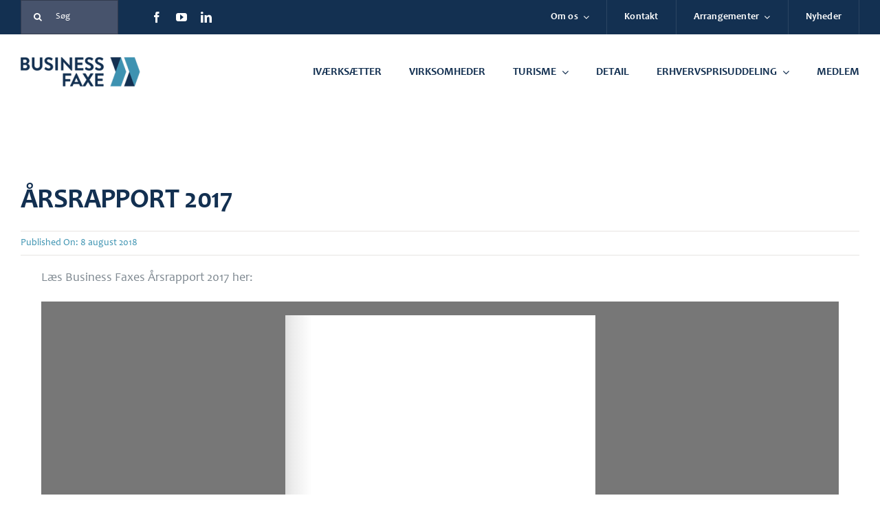

--- FILE ---
content_type: text/html; charset=UTF-8
request_url: https://businessfaxe.dk/aarsrapport-2017/
body_size: 16084
content:
<!DOCTYPE html>
<html class="avada-html-layout-wide avada-html-header-position-top avada-is-100-percent-template" lang="da-DK" prefix="og: http://ogp.me/ns# fb: http://ogp.me/ns/fb#">
<head>
	<meta http-equiv="X-UA-Compatible" content="IE=edge" />
	<meta http-equiv="Content-Type" content="text/html; charset=utf-8"/>
	<meta name="viewport" content="width=device-width, initial-scale=1" />
	<meta name='robots' content='index, follow, max-image-preview:large, max-snippet:-1, max-video-preview:-1' />
<script id="cookieyes" type="text/javascript" src="https://cdn-cookieyes.com/client_data/15d8b8fae260c0e61507e708/script.js"></script>
	<!-- This site is optimized with the Yoast SEO plugin v26.7 - https://yoast.com/wordpress/plugins/seo/ -->
	<title>Årsrapport 2017 - Business Faxe</title>
	<link rel="canonical" href="https://businessfaxe.dk/aarsrapport-2017/" />
	<meta property="og:locale" content="da_DK" />
	<meta property="og:type" content="article" />
	<meta property="og:title" content="Årsrapport 2017 - Business Faxe" />
	<meta property="og:url" content="https://businessfaxe.dk/aarsrapport-2017/" />
	<meta property="og:site_name" content="Business Faxe" />
	<meta property="article:published_time" content="2018-08-08T20:53:04+00:00" />
	<meta property="article:modified_time" content="2024-09-18T12:29:22+00:00" />
	<meta name="author" content="C@mill@" />
	<meta name="twitter:card" content="summary_large_image" />
	<meta name="twitter:label1" content="Skrevet af" />
	<meta name="twitter:data1" content="C@mill@" />
	<meta name="twitter:label2" content="Estimeret læsetid" />
	<meta name="twitter:data2" content="1 minut" />
	<script type="application/ld+json" class="yoast-schema-graph">{"@context":"https://schema.org","@graph":[{"@type":"Article","@id":"https://businessfaxe.dk/aarsrapport-2017/#article","isPartOf":{"@id":"https://businessfaxe.dk/aarsrapport-2017/"},"author":{"name":"C@mill@","@id":"https://businessfaxe.dk/#/schema/person/f12221c4945274ad406a8f20809c67ba"},"headline":"Årsrapport 2017","datePublished":"2018-08-08T20:53:04+00:00","dateModified":"2024-09-18T12:29:22+00:00","mainEntityOfPage":{"@id":"https://businessfaxe.dk/aarsrapport-2017/"},"wordCount":261,"commentCount":0,"articleSection":["Årsrapporter"],"inLanguage":"da-DK","potentialAction":[{"@type":"CommentAction","name":"Comment","target":["https://businessfaxe.dk/aarsrapport-2017/#respond"]}]},{"@type":"WebPage","@id":"https://businessfaxe.dk/aarsrapport-2017/","url":"https://businessfaxe.dk/aarsrapport-2017/","name":"Årsrapport 2017 - Business Faxe","isPartOf":{"@id":"https://businessfaxe.dk/#website"},"datePublished":"2018-08-08T20:53:04+00:00","dateModified":"2024-09-18T12:29:22+00:00","author":{"@id":"https://businessfaxe.dk/#/schema/person/f12221c4945274ad406a8f20809c67ba"},"breadcrumb":{"@id":"https://businessfaxe.dk/aarsrapport-2017/#breadcrumb"},"inLanguage":"da-DK","potentialAction":[{"@type":"ReadAction","target":["https://businessfaxe.dk/aarsrapport-2017/"]}]},{"@type":"BreadcrumbList","@id":"https://businessfaxe.dk/aarsrapport-2017/#breadcrumb","itemListElement":[{"@type":"ListItem","position":1,"name":"Hjem","item":"https://businessfaxe.dk/"},{"@type":"ListItem","position":2,"name":"Årsrapport 2017"}]},{"@type":"WebSite","@id":"https://businessfaxe.dk/#website","url":"https://businessfaxe.dk/","name":"Business Faxe","description":"Vi varetager Faxe erhvervslivs interesser","potentialAction":[{"@type":"SearchAction","target":{"@type":"EntryPoint","urlTemplate":"https://businessfaxe.dk/?s={search_term_string}"},"query-input":{"@type":"PropertyValueSpecification","valueRequired":true,"valueName":"search_term_string"}}],"inLanguage":"da-DK"},{"@type":"Person","@id":"https://businessfaxe.dk/#/schema/person/f12221c4945274ad406a8f20809c67ba","name":"C@mill@","image":{"@type":"ImageObject","inLanguage":"da-DK","@id":"https://businessfaxe.dk/#/schema/person/image/","url":"https://secure.gravatar.com/avatar/e64562c936955395e2285bdaff723dfb0b59f9091513d55ae468599148d7978d?s=96&d=mm&r=g","contentUrl":"https://secure.gravatar.com/avatar/e64562c936955395e2285bdaff723dfb0b59f9091513d55ae468599148d7978d?s=96&d=mm&r=g","caption":"C@mill@"},"sameAs":["https://businessfaxe.dk"],"url":"https://businessfaxe.dk/author/cmill/"}]}</script>
	<!-- / Yoast SEO plugin. -->


<link rel='dns-prefetch' href='//www.googletagmanager.com' />
<link rel="alternate" type="application/rss+xml" title="Business Faxe &raquo; Feed" href="https://businessfaxe.dk/feed/" />
<link rel="alternate" type="application/rss+xml" title="Business Faxe &raquo;-kommentar-feed" href="https://businessfaxe.dk/comments/feed/" />
<link rel="alternate" type="text/calendar" title="Business Faxe &raquo; iCal Feed" href="https://businessfaxe.dk/arrangementer/?ical=1" />
								<link rel="icon" href="https://usercontent.one/wp/businessfaxe.dk/wp-content/uploads/2022/12/favicon.png?media=1767775457" type="image/png" />
		
					<!-- Apple Touch Icon -->
						<link rel="apple-touch-icon" sizes="180x180" href="https://usercontent.one/wp/businessfaxe.dk/wp-content/uploads/2022/12/favicon-180x180-1.png?media=1767775457" type="image/png">
		
					<!-- Android Icon -->
						<link rel="icon" sizes="192x192" href="https://usercontent.one/wp/businessfaxe.dk/wp-content/uploads/2022/12/favicon-192.png?media=1767775457" type="image/png">
		
					<!-- MS Edge Icon -->
						<meta name="msapplication-TileImage" content="https://usercontent.one/wp/businessfaxe.dk/wp-content/uploads/2022/12/favicon-270.png?media=1767775457" type="image/png">
				<link rel="alternate" type="application/rss+xml" title="Business Faxe &raquo; Årsrapport 2017-kommentar-feed" href="https://businessfaxe.dk/aarsrapport-2017/feed/" />
<link rel="alternate" title="oEmbed (JSON)" type="application/json+oembed" href="https://businessfaxe.dk/wp-json/oembed/1.0/embed?url=https%3A%2F%2Fbusinessfaxe.dk%2Faarsrapport-2017%2F" />
<link rel="alternate" title="oEmbed (XML)" type="text/xml+oembed" href="https://businessfaxe.dk/wp-json/oembed/1.0/embed?url=https%3A%2F%2Fbusinessfaxe.dk%2Faarsrapport-2017%2F&#038;format=xml" />
					<meta name="description" content="Læs Business Faxes Årsrapport 2017 her:"/>
				
		<meta property="og:locale" content="da_DK"/>
		<meta property="og:type" content="article"/>
		<meta property="og:site_name" content="Business Faxe"/>
		<meta property="og:title" content="Årsrapport 2017 - Business Faxe"/>
				<meta property="og:description" content="Læs Business Faxes Årsrapport 2017 her:"/>
				<meta property="og:url" content="https://businessfaxe.dk/aarsrapport-2017/"/>
										<meta property="article:published_time" content="2018-08-08T20:53:04+01:00"/>
							<meta property="article:modified_time" content="2024-09-18T12:29:22+01:00"/>
								<meta name="author" content="C@mill@"/>
								<meta property="og:image" content="https://usercontent.one/wp/businessfaxe.dk/wp-content/uploads/2022/12/logo-business-faxe.png?media=1767775457"/>
		<meta property="og:image:width" content="200"/>
		<meta property="og:image:height" content="49"/>
		<meta property="og:image:type" content="image/png"/>
				<style id='wp-img-auto-sizes-contain-inline-css' type='text/css'>
img:is([sizes=auto i],[sizes^="auto," i]){contain-intrinsic-size:3000px 1500px}
/*# sourceURL=wp-img-auto-sizes-contain-inline-css */
</style>
<link rel='stylesheet' id='dflip-style-css' href='https://usercontent.one/wp/businessfaxe.dk/wp-content/plugins/3d-flipbook-dflip-lite/assets/css/dflip.min.css?ver=2.4.20&media=1767775457' type='text/css' media='all' />
<link rel='stylesheet' id='fusion-dynamic-css-css' href='https://usercontent.one/wp/businessfaxe.dk/wp-content/uploads/fusion-styles/485c6f283848d24687258543800be0c3.min.css?ver=3.14.2&media=1767775457' type='text/css' media='all' />
<script type="text/javascript" src="https://businessfaxe.dk/wp-includes/js/jquery/jquery.min.js?ver=3.7.1" id="jquery-core-js"></script>

<!-- Google tag (gtag.js) snippet added by Site Kit -->
<!-- Google Analytics-snippet tilføjet af Site Kit -->
<script type="text/javascript" src="https://www.googletagmanager.com/gtag/js?id=GT-5D42547" id="google_gtagjs-js" async></script>
<script type="text/javascript" id="google_gtagjs-js-after">
/* <![CDATA[ */
window.dataLayer = window.dataLayer || [];function gtag(){dataLayer.push(arguments);}
gtag("set","linker",{"domains":["businessfaxe.dk"]});
gtag("js", new Date());
gtag("set", "developer_id.dZTNiMT", true);
gtag("config", "GT-5D42547");
//# sourceURL=google_gtagjs-js-after
/* ]]> */
</script>
<script type="text/javascript" id="ai-js-js-extra">
/* <![CDATA[ */
var MyAjax = {"ajaxurl":"https://businessfaxe.dk/wp-admin/admin-ajax.php","security":"fc0573073f"};
//# sourceURL=ai-js-js-extra
/* ]]> */
</script>
<script type="text/javascript" src="https://usercontent.one/wp/businessfaxe.dk/wp-content/plugins/advanced-iframe/js/ai.min.js?media=1767775457?ver=845989" id="ai-js-js"></script>
<link rel="https://api.w.org/" href="https://businessfaxe.dk/wp-json/" /><link rel="alternate" title="JSON" type="application/json" href="https://businessfaxe.dk/wp-json/wp/v2/posts/4198" /><link rel="EditURI" type="application/rsd+xml" title="RSD" href="https://businessfaxe.dk/xmlrpc.php?rsd" />
<meta name="generator" content="WordPress 6.9" />
<link rel='shortlink' href='https://businessfaxe.dk/?p=4198' />
<meta name="generator" content="Site Kit by Google 1.168.0" /><style>[class*=" icon-oc-"],[class^=icon-oc-]{speak:none;font-style:normal;font-weight:400;font-variant:normal;text-transform:none;line-height:1;-webkit-font-smoothing:antialiased;-moz-osx-font-smoothing:grayscale}.icon-oc-one-com-white-32px-fill:before{content:"901"}.icon-oc-one-com:before{content:"900"}#one-com-icon,.toplevel_page_onecom-wp .wp-menu-image{speak:none;display:flex;align-items:center;justify-content:center;text-transform:none;line-height:1;-webkit-font-smoothing:antialiased;-moz-osx-font-smoothing:grayscale}.onecom-wp-admin-bar-item>a,.toplevel_page_onecom-wp>.wp-menu-name{font-size:16px;font-weight:400;line-height:1}.toplevel_page_onecom-wp>.wp-menu-name img{width:69px;height:9px;}.wp-submenu-wrap.wp-submenu>.wp-submenu-head>img{width:88px;height:auto}.onecom-wp-admin-bar-item>a img{height:7px!important}.onecom-wp-admin-bar-item>a img,.toplevel_page_onecom-wp>.wp-menu-name img{opacity:.8}.onecom-wp-admin-bar-item.hover>a img,.toplevel_page_onecom-wp.wp-has-current-submenu>.wp-menu-name img,li.opensub>a.toplevel_page_onecom-wp>.wp-menu-name img{opacity:1}#one-com-icon:before,.onecom-wp-admin-bar-item>a:before,.toplevel_page_onecom-wp>.wp-menu-image:before{content:'';position:static!important;background-color:rgba(240,245,250,.4);border-radius:102px;width:18px;height:18px;padding:0!important}.onecom-wp-admin-bar-item>a:before{width:14px;height:14px}.onecom-wp-admin-bar-item.hover>a:before,.toplevel_page_onecom-wp.opensub>a>.wp-menu-image:before,.toplevel_page_onecom-wp.wp-has-current-submenu>.wp-menu-image:before{background-color:#76b82a}.onecom-wp-admin-bar-item>a{display:inline-flex!important;align-items:center;justify-content:center}#one-com-logo-wrapper{font-size:4em}#one-com-icon{vertical-align:middle}.imagify-welcome{display:none !important;}</style><meta name="tec-api-version" content="v1"><meta name="tec-api-origin" content="https://businessfaxe.dk"><link rel="alternate" href="https://businessfaxe.dk/wp-json/tribe/events/v1/" /><style type="text/css" id="css-fb-visibility">@media screen and (max-width: 640px){.fusion-no-small-visibility{display:none !important;}body .sm-text-align-center{text-align:center !important;}body .sm-text-align-left{text-align:left !important;}body .sm-text-align-right{text-align:right !important;}body .sm-text-align-justify{text-align:justify !important;}body .sm-flex-align-center{justify-content:center !important;}body .sm-flex-align-flex-start{justify-content:flex-start !important;}body .sm-flex-align-flex-end{justify-content:flex-end !important;}body .sm-mx-auto{margin-left:auto !important;margin-right:auto !important;}body .sm-ml-auto{margin-left:auto !important;}body .sm-mr-auto{margin-right:auto !important;}body .fusion-absolute-position-small{position:absolute;width:100%;}.awb-sticky.awb-sticky-small{ position: sticky; top: var(--awb-sticky-offset,0); }}@media screen and (min-width: 641px) and (max-width: 1024px){.fusion-no-medium-visibility{display:none !important;}body .md-text-align-center{text-align:center !important;}body .md-text-align-left{text-align:left !important;}body .md-text-align-right{text-align:right !important;}body .md-text-align-justify{text-align:justify !important;}body .md-flex-align-center{justify-content:center !important;}body .md-flex-align-flex-start{justify-content:flex-start !important;}body .md-flex-align-flex-end{justify-content:flex-end !important;}body .md-mx-auto{margin-left:auto !important;margin-right:auto !important;}body .md-ml-auto{margin-left:auto !important;}body .md-mr-auto{margin-right:auto !important;}body .fusion-absolute-position-medium{position:absolute;width:100%;}.awb-sticky.awb-sticky-medium{ position: sticky; top: var(--awb-sticky-offset,0); }}@media screen and (min-width: 1025px){.fusion-no-large-visibility{display:none !important;}body .lg-text-align-center{text-align:center !important;}body .lg-text-align-left{text-align:left !important;}body .lg-text-align-right{text-align:right !important;}body .lg-text-align-justify{text-align:justify !important;}body .lg-flex-align-center{justify-content:center !important;}body .lg-flex-align-flex-start{justify-content:flex-start !important;}body .lg-flex-align-flex-end{justify-content:flex-end !important;}body .lg-mx-auto{margin-left:auto !important;margin-right:auto !important;}body .lg-ml-auto{margin-left:auto !important;}body .lg-mr-auto{margin-right:auto !important;}body .fusion-absolute-position-large{position:absolute;width:100%;}.awb-sticky.awb-sticky-large{ position: sticky; top: var(--awb-sticky-offset,0); }}</style>		<script type="text/javascript">
			var doc = document.documentElement;
			doc.setAttribute( 'data-useragent', navigator.userAgent );
		</script>
		
	<style id='global-styles-inline-css' type='text/css'>
:root{--wp--preset--aspect-ratio--square: 1;--wp--preset--aspect-ratio--4-3: 4/3;--wp--preset--aspect-ratio--3-4: 3/4;--wp--preset--aspect-ratio--3-2: 3/2;--wp--preset--aspect-ratio--2-3: 2/3;--wp--preset--aspect-ratio--16-9: 16/9;--wp--preset--aspect-ratio--9-16: 9/16;--wp--preset--color--black: #000000;--wp--preset--color--cyan-bluish-gray: #abb8c3;--wp--preset--color--white: #ffffff;--wp--preset--color--pale-pink: #f78da7;--wp--preset--color--vivid-red: #cf2e2e;--wp--preset--color--luminous-vivid-orange: #ff6900;--wp--preset--color--luminous-vivid-amber: #fcb900;--wp--preset--color--light-green-cyan: #7bdcb5;--wp--preset--color--vivid-green-cyan: #00d084;--wp--preset--color--pale-cyan-blue: #8ed1fc;--wp--preset--color--vivid-cyan-blue: #0693e3;--wp--preset--color--vivid-purple: #9b51e0;--wp--preset--color--awb-color-1: #ffffff;--wp--preset--color--awb-color-2: #f7f5f4;--wp--preset--color--awb-color-3: #e7e4e2;--wp--preset--color--awb-color-4: #3f94b2;--wp--preset--color--awb-color-5: #133051;--wp--preset--color--awb-color-6: #7e8890;--wp--preset--color--awb-color-7: #333c4e;--wp--preset--color--awb-color-8: #222222;--wp--preset--gradient--vivid-cyan-blue-to-vivid-purple: linear-gradient(135deg,rgb(6,147,227) 0%,rgb(155,81,224) 100%);--wp--preset--gradient--light-green-cyan-to-vivid-green-cyan: linear-gradient(135deg,rgb(122,220,180) 0%,rgb(0,208,130) 100%);--wp--preset--gradient--luminous-vivid-amber-to-luminous-vivid-orange: linear-gradient(135deg,rgb(252,185,0) 0%,rgb(255,105,0) 100%);--wp--preset--gradient--luminous-vivid-orange-to-vivid-red: linear-gradient(135deg,rgb(255,105,0) 0%,rgb(207,46,46) 100%);--wp--preset--gradient--very-light-gray-to-cyan-bluish-gray: linear-gradient(135deg,rgb(238,238,238) 0%,rgb(169,184,195) 100%);--wp--preset--gradient--cool-to-warm-spectrum: linear-gradient(135deg,rgb(74,234,220) 0%,rgb(151,120,209) 20%,rgb(207,42,186) 40%,rgb(238,44,130) 60%,rgb(251,105,98) 80%,rgb(254,248,76) 100%);--wp--preset--gradient--blush-light-purple: linear-gradient(135deg,rgb(255,206,236) 0%,rgb(152,150,240) 100%);--wp--preset--gradient--blush-bordeaux: linear-gradient(135deg,rgb(254,205,165) 0%,rgb(254,45,45) 50%,rgb(107,0,62) 100%);--wp--preset--gradient--luminous-dusk: linear-gradient(135deg,rgb(255,203,112) 0%,rgb(199,81,192) 50%,rgb(65,88,208) 100%);--wp--preset--gradient--pale-ocean: linear-gradient(135deg,rgb(255,245,203) 0%,rgb(182,227,212) 50%,rgb(51,167,181) 100%);--wp--preset--gradient--electric-grass: linear-gradient(135deg,rgb(202,248,128) 0%,rgb(113,206,126) 100%);--wp--preset--gradient--midnight: linear-gradient(135deg,rgb(2,3,129) 0%,rgb(40,116,252) 100%);--wp--preset--font-size--small: 13.5px;--wp--preset--font-size--medium: 20px;--wp--preset--font-size--large: 27px;--wp--preset--font-size--x-large: 42px;--wp--preset--font-size--normal: 18px;--wp--preset--font-size--xlarge: 36px;--wp--preset--font-size--huge: 54px;--wp--preset--spacing--20: 0.44rem;--wp--preset--spacing--30: 0.67rem;--wp--preset--spacing--40: 1rem;--wp--preset--spacing--50: 1.5rem;--wp--preset--spacing--60: 2.25rem;--wp--preset--spacing--70: 3.38rem;--wp--preset--spacing--80: 5.06rem;--wp--preset--shadow--natural: 6px 6px 9px rgba(0, 0, 0, 0.2);--wp--preset--shadow--deep: 12px 12px 50px rgba(0, 0, 0, 0.4);--wp--preset--shadow--sharp: 6px 6px 0px rgba(0, 0, 0, 0.2);--wp--preset--shadow--outlined: 6px 6px 0px -3px rgb(255, 255, 255), 6px 6px rgb(0, 0, 0);--wp--preset--shadow--crisp: 6px 6px 0px rgb(0, 0, 0);}:where(.is-layout-flex){gap: 0.5em;}:where(.is-layout-grid){gap: 0.5em;}body .is-layout-flex{display: flex;}.is-layout-flex{flex-wrap: wrap;align-items: center;}.is-layout-flex > :is(*, div){margin: 0;}body .is-layout-grid{display: grid;}.is-layout-grid > :is(*, div){margin: 0;}:where(.wp-block-columns.is-layout-flex){gap: 2em;}:where(.wp-block-columns.is-layout-grid){gap: 2em;}:where(.wp-block-post-template.is-layout-flex){gap: 1.25em;}:where(.wp-block-post-template.is-layout-grid){gap: 1.25em;}.has-black-color{color: var(--wp--preset--color--black) !important;}.has-cyan-bluish-gray-color{color: var(--wp--preset--color--cyan-bluish-gray) !important;}.has-white-color{color: var(--wp--preset--color--white) !important;}.has-pale-pink-color{color: var(--wp--preset--color--pale-pink) !important;}.has-vivid-red-color{color: var(--wp--preset--color--vivid-red) !important;}.has-luminous-vivid-orange-color{color: var(--wp--preset--color--luminous-vivid-orange) !important;}.has-luminous-vivid-amber-color{color: var(--wp--preset--color--luminous-vivid-amber) !important;}.has-light-green-cyan-color{color: var(--wp--preset--color--light-green-cyan) !important;}.has-vivid-green-cyan-color{color: var(--wp--preset--color--vivid-green-cyan) !important;}.has-pale-cyan-blue-color{color: var(--wp--preset--color--pale-cyan-blue) !important;}.has-vivid-cyan-blue-color{color: var(--wp--preset--color--vivid-cyan-blue) !important;}.has-vivid-purple-color{color: var(--wp--preset--color--vivid-purple) !important;}.has-black-background-color{background-color: var(--wp--preset--color--black) !important;}.has-cyan-bluish-gray-background-color{background-color: var(--wp--preset--color--cyan-bluish-gray) !important;}.has-white-background-color{background-color: var(--wp--preset--color--white) !important;}.has-pale-pink-background-color{background-color: var(--wp--preset--color--pale-pink) !important;}.has-vivid-red-background-color{background-color: var(--wp--preset--color--vivid-red) !important;}.has-luminous-vivid-orange-background-color{background-color: var(--wp--preset--color--luminous-vivid-orange) !important;}.has-luminous-vivid-amber-background-color{background-color: var(--wp--preset--color--luminous-vivid-amber) !important;}.has-light-green-cyan-background-color{background-color: var(--wp--preset--color--light-green-cyan) !important;}.has-vivid-green-cyan-background-color{background-color: var(--wp--preset--color--vivid-green-cyan) !important;}.has-pale-cyan-blue-background-color{background-color: var(--wp--preset--color--pale-cyan-blue) !important;}.has-vivid-cyan-blue-background-color{background-color: var(--wp--preset--color--vivid-cyan-blue) !important;}.has-vivid-purple-background-color{background-color: var(--wp--preset--color--vivid-purple) !important;}.has-black-border-color{border-color: var(--wp--preset--color--black) !important;}.has-cyan-bluish-gray-border-color{border-color: var(--wp--preset--color--cyan-bluish-gray) !important;}.has-white-border-color{border-color: var(--wp--preset--color--white) !important;}.has-pale-pink-border-color{border-color: var(--wp--preset--color--pale-pink) !important;}.has-vivid-red-border-color{border-color: var(--wp--preset--color--vivid-red) !important;}.has-luminous-vivid-orange-border-color{border-color: var(--wp--preset--color--luminous-vivid-orange) !important;}.has-luminous-vivid-amber-border-color{border-color: var(--wp--preset--color--luminous-vivid-amber) !important;}.has-light-green-cyan-border-color{border-color: var(--wp--preset--color--light-green-cyan) !important;}.has-vivid-green-cyan-border-color{border-color: var(--wp--preset--color--vivid-green-cyan) !important;}.has-pale-cyan-blue-border-color{border-color: var(--wp--preset--color--pale-cyan-blue) !important;}.has-vivid-cyan-blue-border-color{border-color: var(--wp--preset--color--vivid-cyan-blue) !important;}.has-vivid-purple-border-color{border-color: var(--wp--preset--color--vivid-purple) !important;}.has-vivid-cyan-blue-to-vivid-purple-gradient-background{background: var(--wp--preset--gradient--vivid-cyan-blue-to-vivid-purple) !important;}.has-light-green-cyan-to-vivid-green-cyan-gradient-background{background: var(--wp--preset--gradient--light-green-cyan-to-vivid-green-cyan) !important;}.has-luminous-vivid-amber-to-luminous-vivid-orange-gradient-background{background: var(--wp--preset--gradient--luminous-vivid-amber-to-luminous-vivid-orange) !important;}.has-luminous-vivid-orange-to-vivid-red-gradient-background{background: var(--wp--preset--gradient--luminous-vivid-orange-to-vivid-red) !important;}.has-very-light-gray-to-cyan-bluish-gray-gradient-background{background: var(--wp--preset--gradient--very-light-gray-to-cyan-bluish-gray) !important;}.has-cool-to-warm-spectrum-gradient-background{background: var(--wp--preset--gradient--cool-to-warm-spectrum) !important;}.has-blush-light-purple-gradient-background{background: var(--wp--preset--gradient--blush-light-purple) !important;}.has-blush-bordeaux-gradient-background{background: var(--wp--preset--gradient--blush-bordeaux) !important;}.has-luminous-dusk-gradient-background{background: var(--wp--preset--gradient--luminous-dusk) !important;}.has-pale-ocean-gradient-background{background: var(--wp--preset--gradient--pale-ocean) !important;}.has-electric-grass-gradient-background{background: var(--wp--preset--gradient--electric-grass) !important;}.has-midnight-gradient-background{background: var(--wp--preset--gradient--midnight) !important;}.has-small-font-size{font-size: var(--wp--preset--font-size--small) !important;}.has-medium-font-size{font-size: var(--wp--preset--font-size--medium) !important;}.has-large-font-size{font-size: var(--wp--preset--font-size--large) !important;}.has-x-large-font-size{font-size: var(--wp--preset--font-size--x-large) !important;}
/*# sourceURL=global-styles-inline-css */
</style>
</head>

<body class="wp-singular post-template-default single single-post postid-4198 single-format-standard wp-theme-Avada tribe-no-js page-template-avada fusion-image-hovers fusion-pagination-sizing fusion-button_type-flat fusion-button_span-yes fusion-button_gradient-linear avada-image-rollover-circle-no avada-image-rollover-no fusion-body ltr fusion-sticky-header no-tablet-sticky-header no-mobile-sticky-header no-mobile-slidingbar fusion-disable-outline fusion-sub-menu-fade mobile-logo-pos-left layout-wide-mode avada-has-boxed-modal-shadow-none layout-scroll-offset-full avada-has-zero-margin-offset-top fusion-top-header menu-text-align-center mobile-menu-design-modern fusion-hide-pagination-text fusion-header-layout-v3 avada-responsive avada-footer-fx-none avada-menu-highlight-style-bar fusion-search-form-classic fusion-main-menu-search-dropdown fusion-avatar-square avada-dropdown-styles avada-blog-layout-large avada-blog-archive-layout-grid avada-ec-not-100-width avada-ec-meta-layout-sidebar avada-header-shadow-no avada-menu-icon-position-left avada-has-megamenu-shadow avada-has-mainmenu-dropdown-divider avada-has-pagetitle-bg-full avada-has-100-footer avada-has-titlebar-hide avada-has-footer-widget-bg-image avada-header-border-color-full-transparent avada-social-full-transparent avada-has-transparent-timeline_color avada-has-pagination-padding avada-flyout-menu-direction-top avada-ec-views-v2" data-awb-post-id="4198">
		<a class="skip-link screen-reader-text" href="#content">Skip to content</a>

	<div id="boxed-wrapper">
		
		<div id="wrapper" class="fusion-wrapper">
			<div id="home" style="position:relative;top:-1px;"></div>
												<div class="fusion-tb-header"><div class="fusion-fullwidth fullwidth-box fusion-builder-row-1 fusion-flex-container has-pattern-background has-mask-background nonhundred-percent-fullwidth non-hundred-percent-height-scrolling fusion-no-small-visibility fusion-custom-z-index" style="--awb-border-sizes-top:0px;--awb-border-sizes-bottom:0px;--awb-border-sizes-left:0px;--awb-border-sizes-right:0px;--awb-border-color:var(--awb-color4);--awb-border-radius-top-left:0px;--awb-border-radius-top-right:0px;--awb-border-radius-bottom-right:0px;--awb-border-radius-bottom-left:0px;--awb-z-index:9999;--awb-padding-top:0px;--awb-padding-right:30px;--awb-padding-bottom:0px;--awb-padding-left:30px;--awb-padding-right-small:20px;--awb-padding-left-small:20px;--awb-margin-top:0px;--awb-margin-bottom:0px;--awb-background-color:var(--awb-color5);--awb-flex-wrap:wrap;" ><div class="fusion-builder-row fusion-row fusion-flex-align-items-stretch fusion-flex-content-wrap" style="max-width:1331.2px;margin-left: calc(-4% / 2 );margin-right: calc(-4% / 2 );"><div class="fusion-layout-column fusion_builder_column fusion-builder-column-0 fusion-flex-column" style="--awb-bg-size:cover;--awb-width-large:15%;--awb-margin-top-large:0px;--awb-spacing-right-large:12.8%;--awb-margin-bottom-large:0px;--awb-spacing-left-large:12.8%;--awb-width-medium:100%;--awb-order-medium:0;--awb-spacing-right-medium:1.92%;--awb-spacing-left-medium:1.92%;--awb-width-small:50%;--awb-order-small:0;--awb-spacing-right-small:3.84%;--awb-spacing-left-small:3.84%;"><div class="fusion-column-wrapper fusion-column-has-shadow fusion-flex-justify-content-center fusion-content-layout-column"><div class="fusion-search-element fusion-search-element-1 fusion-search-form-clean">		<form role="search" class="searchform fusion-search-form  fusion-search-form-clean" method="get" action="https://businessfaxe.dk/">
			<div class="fusion-search-form-content">

				
				<div class="fusion-search-field search-field">
					<label><span class="screen-reader-text">Søg efter:</span>
													<input type="search" value="" name="s" class="s" placeholder="Søg" required aria-required="true" aria-label="Søg"/>
											</label>
				</div>
				<div class="fusion-search-button search-button">
					<input type="submit" class="fusion-search-submit searchsubmit" aria-label="Søg" value="&#xf002;" />
									</div>

				<input type="hidden" name="post_type[]" value="any" /><input type="hidden" name="search_limit_to_post_titles" value="0" /><input type="hidden" name="add_woo_product_skus" value="0" /><input type="hidden" name="fs" value="1" />
			</div>


			
		</form>
		</div></div></div><div class="fusion-layout-column fusion_builder_column fusion-builder-column-1 fusion-flex-column" style="--awb-bg-size:cover;--awb-width-large:25%;--awb-margin-top-large:0px;--awb-spacing-right-large:7.68%;--awb-margin-bottom-large:0px;--awb-spacing-left-large:7.68%;--awb-width-medium:100%;--awb-order-medium:0;--awb-spacing-right-medium:1.92%;--awb-spacing-left-medium:1.92%;--awb-width-small:50%;--awb-order-small:0;--awb-spacing-right-small:3.84%;--awb-spacing-left-small:3.84%;"><div class="fusion-column-wrapper fusion-column-has-shadow fusion-flex-justify-content-center fusion-content-layout-column"><div class="fusion-social-links fusion-social-links-1" style="--awb-margin-top:0px;--awb-margin-right:0px;--awb-margin-bottom:0px;--awb-margin-left:0px;--awb-box-border-top:0px;--awb-box-border-right:0px;--awb-box-border-bottom:0px;--awb-box-border-left:0px;--awb-icon-colors-hover:#fcfcfc;--awb-box-colors-hover:hsla(var(--awb-color1-h),var(--awb-color1-s),var(--awb-color1-l),calc(var(--awb-color1-a) - 25%));--awb-box-border-color:var(--awb-color3);--awb-box-border-color-hover:var(--awb-color4);"><div class="fusion-social-networks color-type-custom"><div class="fusion-social-networks-wrapper"><a class="fusion-social-network-icon fusion-tooltip fusion-facebook awb-icon-facebook" style="color:var(--awb-color1);font-size:16px;" data-placement="bottom" data-title="Facebook" data-toggle="tooltip" title="Facebook" aria-label="facebook" target="_blank" rel="noopener noreferrer" href="https://www.facebook.com/businessfaxe/"></a><a class="fusion-social-network-icon fusion-tooltip fusion-youtube awb-icon-youtube" style="color:var(--awb-color1);font-size:16px;" data-placement="bottom" data-title="YouTube" data-toggle="tooltip" title="YouTube" aria-label="youtube" target="_blank" rel="noopener noreferrer" href="https://www.youtube.com/@businessfaxe76"></a><a class="fusion-social-network-icon fusion-tooltip fusion-linkedin awb-icon-linkedin" style="color:var(--awb-color1);font-size:16px;" data-placement="bottom" data-title="LinkedIn" data-toggle="tooltip" title="LinkedIn" aria-label="linkedin" target="_blank" rel="noopener noreferrer" href="https://www.linkedin.com/company/business-faxe/"></a></div></div></div></div></div><div class="fusion-layout-column fusion_builder_column fusion-builder-column-2 fusion-flex-column" style="--awb-bg-size:cover;--awb-width-large:60%;--awb-margin-top-large:0px;--awb-spacing-right-large:3.2%;--awb-margin-bottom-large:0px;--awb-spacing-left-large:3.2%;--awb-width-medium:100%;--awb-order-medium:0;--awb-spacing-right-medium:1.92%;--awb-spacing-left-medium:1.92%;--awb-width-small:50%;--awb-order-small:0;--awb-spacing-right-small:3.84%;--awb-spacing-left-small:3.84%;" data-scroll-devices="small-visibility,medium-visibility,large-visibility"><div class="fusion-column-wrapper fusion-column-has-shadow fusion-flex-justify-content-flex-start fusion-content-layout-column"><nav class="awb-menu awb-menu_row awb-menu_em-hover mobile-mode-collapse-to-button awb-menu_icons-left awb-menu_dc-yes mobile-trigger-fullwidth-off awb-menu_mobile-toggle awb-menu_indent-left mobile-size-full-absolute loading mega-menu-loading awb-menu_desktop awb-menu_dropdown awb-menu_expand-right awb-menu_transition-opacity" style="--awb-font-size:14px;--awb-line-height:var(--awb-typography5-line-height);--awb-text-transform:var(--awb-typography5-text-transform);--awb-min-height:50px;--awb-justify-content:flex-end;--awb-items-padding-top:0px;--awb-items-padding-right:25px;--awb-items-padding-bottom:0px;--awb-items-padding-left:25px;--awb-border-color:rgba(252,252,252,0.1);--awb-border-right:1px;--awb-color:var(--awb-color1);--awb-letter-spacing:var(--awb-typography5-letter-spacing);--awb-active-color:#fcfcfc;--awb-active-bg:rgba(252,252,252,0.1);--awb-active-border-right:1px;--awb-submenu-bg:var(--awb-color1);--awb-submenu-text-transform:none;--awb-icons-size:18;--awb-icons-color:#fcfcfc;--awb-icons-hover-color:#dd879e;--awb-main-justify-content:flex-start;--awb-mobile-nav-button-align-hor:flex-end;--awb-mobile-bg:#fcfcfc;--awb-mobile-color:#4c3a37;--awb-mobile-nav-items-height:83;--awb-mobile-active-bg:#fcfcfc;--awb-mobile-active-color:#1b1d1e;--awb-mobile-trigger-font-size:16px;--awb-mobile-trigger-color:#1b1d1e;--awb-mobile-trigger-background-color:#fcfcfc;--awb-justify-title:flex-start;--awb-mobile-justify:flex-start;--awb-mobile-caret-left:auto;--awb-mobile-caret-right:0;--awb-fusion-font-family-typography:&quot;Candara Bolt&quot;;--awb-fusion-font-style-typography:normal;--awb-fusion-font-weight-typography:400;--awb-fusion-font-family-submenu-typography:inherit;--awb-fusion-font-style-submenu-typography:normal;--awb-fusion-font-weight-submenu-typography:400;--awb-fusion-font-family-mobile-typography:inherit;--awb-fusion-font-style-mobile-typography:normal;--awb-fusion-font-weight-mobile-typography:400;" aria-label="Top bar menu" data-breakpoint="640" data-count="0" data-transition-type="fade" data-transition-time="300" data-expand="right"><button type="button" class="awb-menu__m-toggle awb-menu__m-toggle_no-text" aria-expanded="false" aria-controls="menu-top-bar-menu"><span class="awb-menu__m-toggle-inner"><span class="collapsed-nav-text"><span class="screen-reader-text">Toggle Navigation</span></span><span class="awb-menu__m-collapse-icon awb-menu__m-collapse-icon_no-text"><span class="awb-menu__m-collapse-icon-open awb-menu__m-collapse-icon-open_no-text fa-book-open fas"></span><span class="awb-menu__m-collapse-icon-close awb-menu__m-collapse-icon-close_no-text fa-times fas"></span></span></span></button><ul id="menu-top-bar-menu" class="fusion-menu awb-menu__main-ul awb-menu__main-ul_row"><li  id="menu-item-3985"  class="menu-item menu-item-type-post_type menu-item-object-page menu-item-has-children menu-item-3985 awb-menu__li awb-menu__main-li awb-menu__main-li_regular"  data-item-id="3985"><span class="awb-menu__main-background-default awb-menu__main-background-default_fade"></span><span class="awb-menu__main-background-active awb-menu__main-background-active_fade"></span><a  href="https://businessfaxe.dk/om-os/" class="awb-menu__main-a awb-menu__main-a_regular"><span class="menu-text">Om os</span><span class="awb-menu__open-nav-submenu-hover"></span></a><button type="button" aria-label="Open submenu of Om os" aria-expanded="false" class="awb-menu__open-nav-submenu_mobile awb-menu__open-nav-submenu_main"></button><ul class="awb-menu__sub-ul awb-menu__sub-ul_main"><li  id="menu-item-5655"  class="menu-item menu-item-type-post_type menu-item-object-page menu-item-5655 awb-menu__li awb-menu__sub-li" ><a  href="https://businessfaxe.dk/om-os/" class="awb-menu__sub-a"><span>Om Business Faxe</span></a></li><li  id="menu-item-3988"  class="menu-item menu-item-type-post_type menu-item-object-page menu-item-3988 awb-menu__li awb-menu__sub-li" ><a  href="https://businessfaxe.dk/om-os/erhvervspolitisk-interessevaretagelse/" class="awb-menu__sub-a"><span>Erhvervspolitisk interessevaretagelse</span></a></li><li  id="menu-item-3987"  class="menu-item menu-item-type-post_type menu-item-object-page menu-item-3987 awb-menu__li awb-menu__sub-li" ><a  href="https://businessfaxe.dk/om-os/mission-vision-og-vaerdier/" class="awb-menu__sub-a"><span>Mission, Vision og værdier</span></a></li><li  id="menu-item-3986"  class="menu-item menu-item-type-post_type menu-item-object-page menu-item-3986 awb-menu__li awb-menu__sub-li" ><a  href="https://businessfaxe.dk/om-os/bestyrelse/" class="awb-menu__sub-a"><span>Bestyrelse</span></a></li><li  id="menu-item-4065"  class="menu-item menu-item-type-post_type menu-item-object-page menu-item-4065 awb-menu__li awb-menu__sub-li" ><a  href="https://businessfaxe.dk/om-os/medarbejdere/" class="awb-menu__sub-a"><span>Medarbejdere</span></a></li><li  id="menu-item-4064"  class="menu-item menu-item-type-post_type menu-item-object-page menu-item-4064 awb-menu__li awb-menu__sub-li" ><a  href="https://businessfaxe.dk/om-os/samarbejdspartnere/" class="awb-menu__sub-a"><span>Samarbejdspartnere</span></a></li><li  id="menu-item-4222"  class="menu-item menu-item-type-post_type menu-item-object-page menu-item-4222 awb-menu__li awb-menu__sub-li" ><a  href="https://businessfaxe.dk/om-os/aarsrapporter-og-vedtaegter/" class="awb-menu__sub-a"><span>Årsrapporter og vedtægter</span></a></li></ul></li><li  id="menu-item-2077"  class="menu-item menu-item-type-custom menu-item-object-custom menu-item-2077 awb-menu__li awb-menu__main-li awb-menu__main-li_regular"  data-item-id="2077"><span class="awb-menu__main-background-default awb-menu__main-background-default_fade"></span><span class="awb-menu__main-background-active awb-menu__main-background-active_fade"></span><a  href="https://businessfaxe.dk/om-os/medarbejdere/" class="awb-menu__main-a awb-menu__main-a_regular"><span class="menu-text">Kontakt</span></a></li><li  id="menu-item-4755"  class="menu-item menu-item-type-custom menu-item-object-custom menu-item-has-children menu-item-4755 awb-menu__li awb-menu__main-li awb-menu__main-li_regular"  data-item-id="4755"><span class="awb-menu__main-background-default awb-menu__main-background-default_fade"></span><span class="awb-menu__main-background-active awb-menu__main-background-active_fade"></span><a  href="#" class="awb-menu__main-a awb-menu__main-a_regular"><span class="menu-text">Arrangementer</span><span class="awb-menu__open-nav-submenu-hover"></span></a><button type="button" aria-label="Open submenu of Arrangementer" aria-expanded="false" class="awb-menu__open-nav-submenu_mobile awb-menu__open-nav-submenu_main"></button><ul class="awb-menu__sub-ul awb-menu__sub-ul_main"><li  id="menu-item-4389"  class="menu-item menu-item-type-post_type menu-item-object-page menu-item-4389 awb-menu__li awb-menu__sub-li" ><a  href="https://businessfaxe.dk/vores-arrangementer/" class="awb-menu__sub-a"><span>Arrangementer</span></a></li><li  id="menu-item-4754"  class="menu-item menu-item-type-post_type menu-item-object-page menu-item-4754 awb-menu__li awb-menu__sub-li" ><a  href="https://businessfaxe.dk/business-faxe-morgen-og-aften-forum/" class="awb-menu__sub-a"><span>Business Faxe MorgenForum og AftenForum</span></a></li><li  id="menu-item-4753"  class="menu-item menu-item-type-post_type menu-item-object-page menu-item-4753 awb-menu__li awb-menu__sub-li" ><a  href="https://businessfaxe.dk/bygge-anlaegsnetvaerk/" class="awb-menu__sub-a"><span>Bygge og anlægsnetværk</span></a></li></ul></li><li  id="menu-item-9551"  class="menu-item menu-item-type-post_type menu-item-object-page menu-item-9551 awb-menu__li awb-menu__main-li awb-menu__main-li_regular"  data-item-id="9551"><span class="awb-menu__main-background-default awb-menu__main-background-default_fade"></span><span class="awb-menu__main-background-active awb-menu__main-background-active_fade"></span><a  href="https://businessfaxe.dk/nyheder/" class="awb-menu__main-a awb-menu__main-a_regular"><span class="menu-text">Nyheder</span></a></li></ul></nav></div></div></div></div><div class="fusion-fullwidth fullwidth-box fusion-builder-row-2 fusion-flex-container has-pattern-background has-mask-background nonhundred-percent-fullwidth non-hundred-percent-height-scrolling fusion-no-small-visibility raise fusion-custom-z-index" style="--awb-border-radius-top-left:0px;--awb-border-radius-top-right:0px;--awb-border-radius-bottom-right:0px;--awb-border-radius-bottom-left:0px;--awb-z-index:10;--awb-padding-top:20px;--awb-padding-bottom:20px;--awb-flex-wrap:wrap;" ><div class="fusion-builder-row fusion-row fusion-flex-align-items-flex-start fusion-flex-content-wrap" style="max-width:1331.2px;margin-left: calc(-4% / 2 );margin-right: calc(-4% / 2 );"><div class="fusion-layout-column fusion_builder_column fusion-builder-column-3 fusion_builder_column_1_4 1_4 fusion-flex-column" style="--awb-bg-size:cover;--awb-width-large:25%;--awb-margin-top-large:10px;--awb-spacing-right-large:7.68%;--awb-margin-bottom-large:10px;--awb-spacing-left-large:7.68%;--awb-width-medium:100%;--awb-order-medium:0;--awb-spacing-right-medium:1.92%;--awb-spacing-left-medium:1.92%;--awb-width-small:100%;--awb-order-small:0;--awb-spacing-right-small:1.92%;--awb-spacing-left-small:1.92%;"><div class="fusion-column-wrapper fusion-column-has-shadow fusion-flex-justify-content-flex-start fusion-content-layout-column"><div class="fusion-image-element " style="--awb-max-width:200px;--awb-caption-title-font-family:var(--h2_typography-font-family);--awb-caption-title-font-weight:var(--h2_typography-font-weight);--awb-caption-title-font-style:var(--h2_typography-font-style);--awb-caption-title-size:var(--h2_typography-font-size);--awb-caption-title-transform:var(--h2_typography-text-transform);--awb-caption-title-line-height:var(--h2_typography-line-height);--awb-caption-title-letter-spacing:var(--h2_typography-letter-spacing);"><span class=" fusion-imageframe imageframe-none imageframe-1 hover-type-none"><a class="fusion-no-lightbox" href="https://businessfaxe.dk/" target="_self" aria-label="Business-Faxe-header-logo"><img decoding="async" width="300" height="74" src="https://usercontent.one/wp/businessfaxe.dk/wp-content/uploads/2022/12/Business-Faxe-header-logo.png?media=1767775457" data-orig-src="https://usercontent.one/wp/businessfaxe.dk/wp-content/uploads/2022/12/Business-Faxe-header-logo.png?media=1767775457" alt class="lazyload img-responsive wp-image-2506" srcset="data:image/svg+xml,%3Csvg%20xmlns%3D%27http%3A%2F%2Fwww.w3.org%2F2000%2Fsvg%27%20width%3D%27300%27%20height%3D%2774%27%20viewBox%3D%270%200%20300%2074%27%3E%3Crect%20width%3D%27300%27%20height%3D%2774%27%20fill-opacity%3D%220%22%2F%3E%3C%2Fsvg%3E" data-srcset="https://usercontent.one/wp/businessfaxe.dk/wp-content/uploads/2022/12/Business-Faxe-header-logo-200x49.png?media=1767775457 200w, https://usercontent.one/wp/businessfaxe.dk/wp-content/uploads/2022/12/Business-Faxe-header-logo.png?media=1767775457 300w" data-sizes="auto" data-orig-sizes="(max-width: 1024px) 100vw, (max-width: 640px) 100vw, 300px" /></a></span></div></div></div><div class="fusion-layout-column fusion_builder_column fusion-builder-column-4 fusion_builder_column_3_4 3_4 fusion-flex-column" style="--awb-z-index-hover:20;--awb-bg-size:cover;--awb-width-large:75%;--awb-margin-top-large:10px;--awb-spacing-right-large:2.56%;--awb-margin-bottom-large:10px;--awb-spacing-left-large:2.56%;--awb-width-medium:100%;--awb-order-medium:0;--awb-spacing-right-medium:1.92%;--awb-spacing-left-medium:1.92%;--awb-width-small:100%;--awb-order-small:0;--awb-spacing-right-small:1.92%;--awb-spacing-left-small:1.92%;" data-scroll-devices="small-visibility,medium-visibility,large-visibility"><div class="fusion-column-wrapper fusion-column-has-shadow fusion-flex-justify-content-flex-start fusion-content-layout-column"><nav class="awb-menu awb-menu_row awb-menu_em-hover mobile-mode-collapse-to-button awb-menu_icons-right awb-menu_dc-yes mobile-trigger-fullwidth-off awb-menu_mobile-toggle awb-menu_indent-left mobile-size-full-absolute loading mega-menu-loading awb-menu_desktop awb-menu_dropdown awb-menu_expand-right awb-menu_transition-fade" style="--awb-min-height:50px;--awb-gap:40px;--awb-justify-content:flex-end;--awb-color:var(--awb-color5);--awb-active-color:var(--awb-color5);--awb-main-justify-content:flex-start;--awb-mobile-nav-button-align-hor:flex-end;--awb-mobile-nav-items-height:54;--awb-mobile-justify:flex-start;--awb-mobile-caret-left:auto;--awb-mobile-caret-right:0;--awb-fusion-font-family-typography:&quot;Candara Bolt&quot;;--awb-fusion-font-style-typography:normal;--awb-fusion-font-weight-typography:400;--awb-fusion-font-family-submenu-typography:inherit;--awb-fusion-font-style-submenu-typography:normal;--awb-fusion-font-weight-submenu-typography:400;--awb-fusion-font-family-mobile-typography:inherit;--awb-fusion-font-style-mobile-typography:normal;--awb-fusion-font-weight-mobile-typography:400;" aria-label="Hovedmenu" data-breakpoint="1024" data-count="1" data-transition-type="fade" data-transition-time="300" data-expand="right"><button type="button" class="awb-menu__m-toggle awb-menu__m-toggle_no-text" aria-expanded="false" aria-controls="menu-hovedmenu"><span class="awb-menu__m-toggle-inner"><span class="collapsed-nav-text"><span class="screen-reader-text">Toggle Navigation</span></span><span class="awb-menu__m-collapse-icon awb-menu__m-collapse-icon_no-text"><span class="awb-menu__m-collapse-icon-open awb-menu__m-collapse-icon-open_no-text fa-bars fas"></span><span class="awb-menu__m-collapse-icon-close awb-menu__m-collapse-icon-close_no-text fa-times fas"></span></span></span></button><ul id="menu-hovedmenu" class="fusion-menu awb-menu__main-ul awb-menu__main-ul_row"><li  id="menu-item-9044"  class="menu-item menu-item-type-custom menu-item-object-custom menu-item-9044 awb-menu__li awb-menu__main-li awb-menu__main-li_regular"  data-item-id="9044"><span class="awb-menu__main-background-default awb-menu__main-background-default_fade"></span><span class="awb-menu__main-background-active awb-menu__main-background-active_fade"></span><a  href="https://businessfaxe.dk/ivaerksaettere/" class="awb-menu__main-a awb-menu__main-a_regular"><span class="menu-text">IVÆRKSÆTTER</span></a></li><li  id="menu-item-9045"  class="menu-item menu-item-type-custom menu-item-object-custom menu-item-9045 awb-menu__li awb-menu__main-li awb-menu__main-li_regular"  data-item-id="9045"><span class="awb-menu__main-background-default awb-menu__main-background-default_fade"></span><span class="awb-menu__main-background-active awb-menu__main-background-active_fade"></span><a  href="https://businessfaxe.dk/virksomheder/" class="awb-menu__main-a awb-menu__main-a_regular"><span class="menu-text">VIRKSOMHEDER</span></a></li><li  id="menu-item-9046"  class="menu-item menu-item-type-custom menu-item-object-custom menu-item-has-children menu-item-9046 awb-menu__li awb-menu__main-li awb-menu__main-li_regular"  data-item-id="9046"><span class="awb-menu__main-background-default awb-menu__main-background-default_fade"></span><span class="awb-menu__main-background-active awb-menu__main-background-active_fade"></span><a  href="https://businessfaxe.dk/turisme/" class="awb-menu__main-a awb-menu__main-a_regular"><span class="menu-text">TURISME</span><span class="awb-menu__open-nav-submenu-hover"></span></a><button type="button" aria-label="Open submenu of TURISME" aria-expanded="false" class="awb-menu__open-nav-submenu_mobile awb-menu__open-nav-submenu_main"></button><ul class="awb-menu__sub-ul awb-menu__sub-ul_main"><li  id="menu-item-10037"  class="menu-item menu-item-type-post_type menu-item-object-page menu-item-10037 awb-menu__li awb-menu__sub-li" ><a  href="https://businessfaxe.dk/turisme/styregruppe/" class="awb-menu__sub-a"><span>Styregruppe</span></a></li><li  id="menu-item-10040"  class="menu-item menu-item-type-post_type menu-item-object-page menu-item-10040 awb-menu__li awb-menu__sub-li" ><a  href="https://businessfaxe.dk/turisme/vidensbank-for-turismevirksomheder/" class="awb-menu__sub-a"><span>Vidensbank for turismevirksomheder</span></a></li><li  id="menu-item-10073"  class="menu-item menu-item-type-post_type menu-item-object-page menu-item-10073 awb-menu__li awb-menu__sub-li" ><a  href="https://businessfaxe.dk/turisme/turismestrategi-for-faxe-kommune-2025/" class="awb-menu__sub-a"><span>Turismestrategi for Faxe Kommune 2025</span></a></li><li  id="menu-item-10072"  class="menu-item menu-item-type-post_type menu-item-object-page menu-item-10072 awb-menu__li awb-menu__sub-li" ><a  href="https://businessfaxe.dk/turisme/turismenetvaerket/" class="awb-menu__sub-a"><span>Turismenetværket</span></a></li></ul></li><li  id="menu-item-9047"  class="menu-item menu-item-type-custom menu-item-object-custom menu-item-9047 awb-menu__li awb-menu__main-li awb-menu__main-li_regular"  data-item-id="9047"><span class="awb-menu__main-background-default awb-menu__main-background-default_fade"></span><span class="awb-menu__main-background-active awb-menu__main-background-active_fade"></span><a  href="https://businessfaxe.dk/detail/" class="awb-menu__main-a awb-menu__main-a_regular"><span class="menu-text">DETAIL</span></a></li><li  id="menu-item-9051"  class="menu-item menu-item-type-custom menu-item-object-custom menu-item-has-children menu-item-9051 awb-menu__li awb-menu__main-li awb-menu__main-li_regular"  data-item-id="9051"><span class="awb-menu__main-background-default awb-menu__main-background-default_fade"></span><span class="awb-menu__main-background-active awb-menu__main-background-active_fade"></span><a  href="https://businessfaxe.dk/arrangementer/erhvervsprisuddeling-2025/" class="awb-menu__main-a awb-menu__main-a_regular"><span class="menu-text">ERHVERVSPRISUDDELING</span><span class="awb-menu__open-nav-submenu-hover"></span></a><button type="button" aria-label="Open submenu of ERHVERVSPRISUDDELING" aria-expanded="false" class="awb-menu__open-nav-submenu_mobile awb-menu__open-nav-submenu_main"></button><ul class="awb-menu__sub-ul awb-menu__sub-ul_main"><li  id="menu-item-9699"  class="menu-item menu-item-type-post_type menu-item-object-page menu-item-9699 awb-menu__li awb-menu__sub-li" ><a  href="https://businessfaxe.dk/erhvervsprisuddeling-2024-2/" class="awb-menu__sub-a"><span>ERHVERVSPRISUDDELING 2024</span></a></li><li  id="menu-item-9055"  class="menu-item menu-item-type-post_type menu-item-object-page menu-item-9055 awb-menu__li awb-menu__sub-li" ><a  href="https://businessfaxe.dk/erhvervsprisuddeling-2023/" class="awb-menu__sub-a"><span>ERHVERVSPRISUDDELING 2023</span></a></li><li  id="menu-item-9054"  class="menu-item menu-item-type-post_type menu-item-object-page menu-item-9054 awb-menu__li awb-menu__sub-li" ><a  href="https://businessfaxe.dk/erhvervsprisuddeling-2022/" class="awb-menu__sub-a"><span>ERHVERVSPRISUDDELING 2022</span></a></li><li  id="menu-item-9053"  class="menu-item menu-item-type-post_type menu-item-object-page menu-item-9053 awb-menu__li awb-menu__sub-li" ><a  href="https://businessfaxe.dk/erhvervsprisuddeling-2021/" class="awb-menu__sub-a"><span>ERHVERVSPRISUDDELING 2021</span></a></li><li  id="menu-item-9063"  class="menu-item menu-item-type-post_type menu-item-object-page menu-item-9063 awb-menu__li awb-menu__sub-li" ><a  href="https://businessfaxe.dk/erhvervsprisuddeling-2020/" class="awb-menu__sub-a"><span>ERHVERVSPRISUDDELING 2020</span></a></li><li  id="menu-item-9074"  class="menu-item menu-item-type-post_type menu-item-object-page menu-item-9074 awb-menu__li awb-menu__sub-li" ><a  href="https://businessfaxe.dk/erhvervsprisuddeling-2019/" class="awb-menu__sub-a"><span>ERHVERVSPRISUDDELING 2019</span></a></li></ul></li><li  id="menu-item-9048"  class="menu-item menu-item-type-custom menu-item-object-custom menu-item-9048 awb-menu__li awb-menu__main-li awb-menu__main-li_regular"  data-item-id="9048"><span class="awb-menu__main-background-default awb-menu__main-background-default_fade"></span><span class="awb-menu__main-background-active awb-menu__main-background-active_fade"></span><a  href="https://businessfaxe.dk/medlemmer/" class="awb-menu__main-a awb-menu__main-a_regular"><span class="menu-text">MEDLEM</span></a></li></ul></nav></div></div></div></div><div class="fusion-fullwidth fullwidth-box fusion-builder-row-3 fusion-flex-container has-pattern-background has-mask-background nonhundred-percent-fullwidth non-hundred-percent-height-scrolling fusion-no-medium-visibility fusion-no-large-visibility fusion-custom-z-index" style="--awb-border-sizes-top:0px;--awb-border-sizes-bottom:0px;--awb-border-sizes-left:0px;--awb-border-sizes-right:0px;--awb-border-color:var(--awb-color4);--awb-border-radius-top-left:0px;--awb-border-radius-top-right:0px;--awb-border-radius-bottom-right:0px;--awb-border-radius-bottom-left:0px;--awb-z-index:1500;--awb-padding-top:0px;--awb-padding-right:30px;--awb-padding-bottom:0px;--awb-padding-left:30px;--awb-padding-right-small:20px;--awb-padding-left-small:20px;--awb-margin-top:0px;--awb-margin-bottom:0px;--awb-background-color:var(--awb-color5);--awb-flex-wrap:wrap;" ><div class="fusion-builder-row fusion-row fusion-flex-align-items-stretch fusion-flex-content-wrap" style="max-width:1331.2px;margin-left: calc(-4% / 2 );margin-right: calc(-4% / 2 );"><div class="fusion-layout-column fusion_builder_column fusion-builder-column-5 fusion-flex-column" style="--awb-bg-size:cover;--awb-width-large:25%;--awb-margin-top-large:0px;--awb-spacing-right-large:7.68%;--awb-margin-bottom-large:0px;--awb-spacing-left-large:7.68%;--awb-width-medium:100%;--awb-order-medium:0;--awb-spacing-right-medium:1.92%;--awb-spacing-left-medium:1.92%;--awb-width-small:50%;--awb-order-small:0;--awb-spacing-right-small:3.84%;--awb-spacing-left-small:3.84%;"><div class="fusion-column-wrapper fusion-column-has-shadow fusion-flex-justify-content-center fusion-content-layout-column"><div class="fusion-social-links fusion-social-links-2" style="--awb-margin-top:0px;--awb-margin-right:0px;--awb-margin-bottom:0px;--awb-margin-left:0px;--awb-box-border-top:0px;--awb-box-border-right:0px;--awb-box-border-bottom:0px;--awb-box-border-left:0px;--awb-icon-colors-hover:#fcfcfc;--awb-box-colors-hover:hsla(var(--awb-color1-h),var(--awb-color1-s),var(--awb-color1-l),calc(var(--awb-color1-a) - 25%));--awb-box-border-color:var(--awb-color3);--awb-box-border-color-hover:var(--awb-color4);"><div class="fusion-social-networks color-type-custom"><div class="fusion-social-networks-wrapper"><a class="fusion-social-network-icon fusion-tooltip fusion-facebook awb-icon-facebook" style="color:var(--awb-color1);font-size:16px;" data-placement="bottom" data-title="Facebook" data-toggle="tooltip" title="Facebook" aria-label="facebook" target="_blank" rel="noopener noreferrer" href="https://www.facebook.com/businessfaxe/"></a><a class="fusion-social-network-icon fusion-tooltip fusion-youtube awb-icon-youtube" style="color:var(--awb-color1);font-size:16px;" data-placement="bottom" data-title="YouTube" data-toggle="tooltip" title="YouTube" aria-label="youtube" target="_blank" rel="noopener noreferrer" href="https://www.youtube.com/@businessfaxe76"></a><a class="fusion-social-network-icon fusion-tooltip fusion-linkedin awb-icon-linkedin" style="color:var(--awb-color1);font-size:16px;" data-placement="bottom" data-title="LinkedIn" data-toggle="tooltip" title="LinkedIn" aria-label="linkedin" target="_blank" rel="noopener noreferrer" href="https://www.linkedin.com/company/business-faxe/"></a></div></div></div></div></div><div class="fusion-layout-column fusion_builder_column fusion-builder-column-6 fusion_builder_column_3_4 3_4 fusion-flex-column" style="--awb-bg-size:cover;--awb-width-large:75%;--awb-margin-top-large:0px;--awb-spacing-right-large:2.56%;--awb-margin-bottom-large:0px;--awb-spacing-left-large:2.56%;--awb-width-medium:100%;--awb-order-medium:0;--awb-spacing-right-medium:1.92%;--awb-spacing-left-medium:1.92%;--awb-width-small:50%;--awb-order-small:0;--awb-spacing-right-small:3.84%;--awb-spacing-left-small:3.84%;"><div class="fusion-column-wrapper fusion-column-has-shadow fusion-flex-justify-content-flex-start fusion-content-layout-column"><nav class="awb-menu awb-menu_row awb-menu_em-hover mobile-mode-collapse-to-button awb-menu_icons-left awb-menu_dc-yes mobile-trigger-fullwidth-off awb-menu_mobile-toggle awb-menu_indent-left mobile-size-full-absolute loading mega-menu-loading awb-menu_desktop awb-menu_dropdown awb-menu_expand-right awb-menu_transition-opacity" style="--awb-font-size:14px;--awb-line-height:var(--awb-typography5-line-height);--awb-text-transform:var(--awb-typography5-text-transform);--awb-min-height:50px;--awb-justify-content:flex-end;--awb-items-padding-top:0px;--awb-items-padding-right:25px;--awb-items-padding-bottom:0px;--awb-items-padding-left:25px;--awb-border-color:rgba(252,252,252,0.1);--awb-border-right:1px;--awb-color:var(--awb-color1);--awb-letter-spacing:var(--awb-typography5-letter-spacing);--awb-active-color:#fcfcfc;--awb-active-bg:rgba(252,252,252,0.1);--awb-active-border-right:1px;--awb-submenu-text-transform:none;--awb-icons-size:18;--awb-icons-color:#fcfcfc;--awb-icons-hover-color:#dd879e;--awb-main-justify-content:flex-start;--awb-mobile-nav-button-align-hor:flex-end;--awb-mobile-bg:#fcfcfc;--awb-mobile-color:#4c3a37;--awb-mobile-nav-items-height:83;--awb-mobile-active-bg:#fcfcfc;--awb-mobile-active-color:#1b1d1e;--awb-mobile-trigger-font-size:16px;--awb-mobile-trigger-color:#1b1d1e;--awb-mobile-trigger-background-color:#fcfcfc;--awb-justify-title:flex-start;--awb-mobile-justify:flex-start;--awb-mobile-caret-left:auto;--awb-mobile-caret-right:0;--awb-fusion-font-family-typography:&quot;Candara Bolt&quot;;--awb-fusion-font-style-typography:normal;--awb-fusion-font-weight-typography:400;--awb-fusion-font-family-submenu-typography:inherit;--awb-fusion-font-style-submenu-typography:normal;--awb-fusion-font-weight-submenu-typography:400;--awb-fusion-font-family-mobile-typography:inherit;--awb-fusion-font-style-mobile-typography:normal;--awb-fusion-font-weight-mobile-typography:400;" aria-label="Top bar menu" data-breakpoint="640" data-count="2" data-transition-type="fade" data-transition-time="300" data-expand="right"><button type="button" class="awb-menu__m-toggle awb-menu__m-toggle_no-text" aria-expanded="false" aria-controls="menu-top-bar-menu"><span class="awb-menu__m-toggle-inner"><span class="collapsed-nav-text"><span class="screen-reader-text">Toggle Navigation</span></span><span class="awb-menu__m-collapse-icon awb-menu__m-collapse-icon_no-text"><span class="awb-menu__m-collapse-icon-open awb-menu__m-collapse-icon-open_no-text fa-ellipsis-h fas"></span><span class="awb-menu__m-collapse-icon-close awb-menu__m-collapse-icon-close_no-text fa-times fas"></span></span></span></button><ul id="menu-top-bar-menu-1" class="fusion-menu awb-menu__main-ul awb-menu__main-ul_row"><li   class="menu-item menu-item-type-post_type menu-item-object-page menu-item-has-children menu-item-3985 awb-menu__li awb-menu__main-li awb-menu__main-li_regular"  data-item-id="3985"><span class="awb-menu__main-background-default awb-menu__main-background-default_fade"></span><span class="awb-menu__main-background-active awb-menu__main-background-active_fade"></span><a  href="https://businessfaxe.dk/om-os/" class="awb-menu__main-a awb-menu__main-a_regular"><span class="menu-text">Om os</span><span class="awb-menu__open-nav-submenu-hover"></span></a><button type="button" aria-label="Open submenu of Om os" aria-expanded="false" class="awb-menu__open-nav-submenu_mobile awb-menu__open-nav-submenu_main"></button><ul class="awb-menu__sub-ul awb-menu__sub-ul_main"><li   class="menu-item menu-item-type-post_type menu-item-object-page menu-item-5655 awb-menu__li awb-menu__sub-li" ><a  href="https://businessfaxe.dk/om-os/" class="awb-menu__sub-a"><span>Om Business Faxe</span></a></li><li   class="menu-item menu-item-type-post_type menu-item-object-page menu-item-3988 awb-menu__li awb-menu__sub-li" ><a  href="https://businessfaxe.dk/om-os/erhvervspolitisk-interessevaretagelse/" class="awb-menu__sub-a"><span>Erhvervspolitisk interessevaretagelse</span></a></li><li   class="menu-item menu-item-type-post_type menu-item-object-page menu-item-3987 awb-menu__li awb-menu__sub-li" ><a  href="https://businessfaxe.dk/om-os/mission-vision-og-vaerdier/" class="awb-menu__sub-a"><span>Mission, Vision og værdier</span></a></li><li   class="menu-item menu-item-type-post_type menu-item-object-page menu-item-3986 awb-menu__li awb-menu__sub-li" ><a  href="https://businessfaxe.dk/om-os/bestyrelse/" class="awb-menu__sub-a"><span>Bestyrelse</span></a></li><li   class="menu-item menu-item-type-post_type menu-item-object-page menu-item-4065 awb-menu__li awb-menu__sub-li" ><a  href="https://businessfaxe.dk/om-os/medarbejdere/" class="awb-menu__sub-a"><span>Medarbejdere</span></a></li><li   class="menu-item menu-item-type-post_type menu-item-object-page menu-item-4064 awb-menu__li awb-menu__sub-li" ><a  href="https://businessfaxe.dk/om-os/samarbejdspartnere/" class="awb-menu__sub-a"><span>Samarbejdspartnere</span></a></li><li   class="menu-item menu-item-type-post_type menu-item-object-page menu-item-4222 awb-menu__li awb-menu__sub-li" ><a  href="https://businessfaxe.dk/om-os/aarsrapporter-og-vedtaegter/" class="awb-menu__sub-a"><span>Årsrapporter og vedtægter</span></a></li></ul></li><li   class="menu-item menu-item-type-custom menu-item-object-custom menu-item-2077 awb-menu__li awb-menu__main-li awb-menu__main-li_regular"  data-item-id="2077"><span class="awb-menu__main-background-default awb-menu__main-background-default_fade"></span><span class="awb-menu__main-background-active awb-menu__main-background-active_fade"></span><a  href="https://businessfaxe.dk/om-os/medarbejdere/" class="awb-menu__main-a awb-menu__main-a_regular"><span class="menu-text">Kontakt</span></a></li><li   class="menu-item menu-item-type-custom menu-item-object-custom menu-item-has-children menu-item-4755 awb-menu__li awb-menu__main-li awb-menu__main-li_regular"  data-item-id="4755"><span class="awb-menu__main-background-default awb-menu__main-background-default_fade"></span><span class="awb-menu__main-background-active awb-menu__main-background-active_fade"></span><a  href="#" class="awb-menu__main-a awb-menu__main-a_regular"><span class="menu-text">Arrangementer</span><span class="awb-menu__open-nav-submenu-hover"></span></a><button type="button" aria-label="Open submenu of Arrangementer" aria-expanded="false" class="awb-menu__open-nav-submenu_mobile awb-menu__open-nav-submenu_main"></button><ul class="awb-menu__sub-ul awb-menu__sub-ul_main"><li   class="menu-item menu-item-type-post_type menu-item-object-page menu-item-4389 awb-menu__li awb-menu__sub-li" ><a  href="https://businessfaxe.dk/vores-arrangementer/" class="awb-menu__sub-a"><span>Arrangementer</span></a></li><li   class="menu-item menu-item-type-post_type menu-item-object-page menu-item-4754 awb-menu__li awb-menu__sub-li" ><a  href="https://businessfaxe.dk/business-faxe-morgen-og-aften-forum/" class="awb-menu__sub-a"><span>Business Faxe MorgenForum og AftenForum</span></a></li><li   class="menu-item menu-item-type-post_type menu-item-object-page menu-item-4753 awb-menu__li awb-menu__sub-li" ><a  href="https://businessfaxe.dk/bygge-anlaegsnetvaerk/" class="awb-menu__sub-a"><span>Bygge og anlægsnetværk</span></a></li></ul></li><li   class="menu-item menu-item-type-post_type menu-item-object-page menu-item-9551 awb-menu__li awb-menu__main-li awb-menu__main-li_regular"  data-item-id="9551"><span class="awb-menu__main-background-default awb-menu__main-background-default_fade"></span><span class="awb-menu__main-background-active awb-menu__main-background-active_fade"></span><a  href="https://businessfaxe.dk/nyheder/" class="awb-menu__main-a awb-menu__main-a_regular"><span class="menu-text">Nyheder</span></a></li></ul></nav></div></div></div></div><div class="fusion-fullwidth fullwidth-box fusion-builder-row-4 fusion-flex-container has-pattern-background has-mask-background nonhundred-percent-fullwidth non-hundred-percent-height-scrolling fusion-no-medium-visibility fusion-no-large-visibility raise fusion-custom-z-index" style="--awb-border-radius-top-left:0px;--awb-border-radius-top-right:0px;--awb-border-radius-bottom-right:0px;--awb-border-radius-bottom-left:0px;--awb-z-index:10;--awb-padding-top:20px;--awb-padding-bottom:20px;--awb-flex-wrap:wrap;" ><div class="fusion-builder-row fusion-row fusion-flex-align-items-flex-start fusion-flex-content-wrap" style="max-width:1331.2px;margin-left: calc(-4% / 2 );margin-right: calc(-4% / 2 );"><div class="fusion-layout-column fusion_builder_column fusion-builder-column-7 fusion_builder_column_1_1 1_1 fusion-flex-column" style="--awb-bg-size:cover;--awb-width-large:100%;--awb-margin-top-large:10px;--awb-spacing-right-large:1.92%;--awb-margin-bottom-large:10px;--awb-spacing-left-large:1.92%;--awb-width-medium:100%;--awb-order-medium:0;--awb-spacing-right-medium:1.92%;--awb-spacing-left-medium:1.92%;--awb-width-small:100%;--awb-order-small:0;--awb-spacing-right-small:1.92%;--awb-spacing-left-small:1.92%;"><div class="fusion-column-wrapper fusion-column-has-shadow fusion-flex-justify-content-flex-start fusion-content-layout-column"><div class="fusion-image-element " style="--awb-max-width:200px;--awb-caption-title-font-family:var(--h2_typography-font-family);--awb-caption-title-font-weight:var(--h2_typography-font-weight);--awb-caption-title-font-style:var(--h2_typography-font-style);--awb-caption-title-size:var(--h2_typography-font-size);--awb-caption-title-transform:var(--h2_typography-text-transform);--awb-caption-title-line-height:var(--h2_typography-line-height);--awb-caption-title-letter-spacing:var(--h2_typography-letter-spacing);"><span class=" fusion-imageframe imageframe-none imageframe-2 hover-type-none"><a class="fusion-no-lightbox" href="https://businessfaxe.dk/" target="_self" aria-label="Business-Faxe-header-logo"><img decoding="async" width="300" height="74" src="https://usercontent.one/wp/businessfaxe.dk/wp-content/uploads/2022/12/Business-Faxe-header-logo.png?media=1767775457" data-orig-src="https://usercontent.one/wp/businessfaxe.dk/wp-content/uploads/2022/12/Business-Faxe-header-logo.png?media=1767775457" alt class="lazyload img-responsive wp-image-2506" srcset="data:image/svg+xml,%3Csvg%20xmlns%3D%27http%3A%2F%2Fwww.w3.org%2F2000%2Fsvg%27%20width%3D%27300%27%20height%3D%2774%27%20viewBox%3D%270%200%20300%2074%27%3E%3Crect%20width%3D%27300%27%20height%3D%2774%27%20fill-opacity%3D%220%22%2F%3E%3C%2Fsvg%3E" data-srcset="https://usercontent.one/wp/businessfaxe.dk/wp-content/uploads/2022/12/Business-Faxe-header-logo-200x49.png?media=1767775457 200w, https://usercontent.one/wp/businessfaxe.dk/wp-content/uploads/2022/12/Business-Faxe-header-logo.png?media=1767775457 300w" data-sizes="auto" data-orig-sizes="(max-width: 1024px) 100vw, (max-width: 640px) 100vw, 300px" /></a></span></div><nav class="awb-menu awb-menu_row awb-menu_em-hover mobile-mode-collapse-to-button awb-menu_icons-right awb-menu_dc-yes mobile-trigger-fullwidth-on awb-menu_mobile-toggle awb-menu_indent-left awb-menu_mt-fullwidth mobile-size-full-absolute loading mega-menu-loading awb-menu_desktop awb-menu_dropdown awb-menu_expand-right awb-menu_transition-fade" style="--awb-min-height:50px;--awb-gap:40px;--awb-justify-content:flex-end;--awb-color:var(--awb-color5);--awb-active-color:var(--awb-color5);--awb-main-justify-content:flex-start;--awb-mobile-nav-button-align-hor:flex-end;--awb-mobile-nav-items-height:54;--awb-mobile-justify:flex-start;--awb-mobile-caret-left:auto;--awb-mobile-caret-right:0;--awb-fusion-font-family-typography:&quot;Candara Bolt&quot;;--awb-fusion-font-style-typography:normal;--awb-fusion-font-weight-typography:400;--awb-fusion-font-family-submenu-typography:inherit;--awb-fusion-font-style-submenu-typography:normal;--awb-fusion-font-weight-submenu-typography:400;--awb-fusion-font-family-mobile-typography:inherit;--awb-fusion-font-style-mobile-typography:normal;--awb-fusion-font-weight-mobile-typography:400;" aria-label="Hovedmenu" data-breakpoint="1024" data-count="3" data-transition-type="fade" data-transition-time="300" data-expand="right"><button type="button" class="awb-menu__m-toggle awb-menu__m-toggle_no-text" aria-expanded="false" aria-controls="menu-hovedmenu"><span class="awb-menu__m-toggle-inner"><span class="collapsed-nav-text"><span class="screen-reader-text">Toggle Navigation</span></span><span class="awb-menu__m-collapse-icon awb-menu__m-collapse-icon_no-text"><span class="awb-menu__m-collapse-icon-open awb-menu__m-collapse-icon-open_no-text fa-bars fas"></span><span class="awb-menu__m-collapse-icon-close awb-menu__m-collapse-icon-close_no-text fa-times fas"></span></span></span></button><ul id="menu-hovedmenu-1" class="fusion-menu awb-menu__main-ul awb-menu__main-ul_row"><li   class="menu-item menu-item-type-custom menu-item-object-custom menu-item-9044 awb-menu__li awb-menu__main-li awb-menu__main-li_regular"  data-item-id="9044"><span class="awb-menu__main-background-default awb-menu__main-background-default_fade"></span><span class="awb-menu__main-background-active awb-menu__main-background-active_fade"></span><a  href="https://businessfaxe.dk/ivaerksaettere/" class="awb-menu__main-a awb-menu__main-a_regular"><span class="menu-text">IVÆRKSÆTTER</span></a></li><li   class="menu-item menu-item-type-custom menu-item-object-custom menu-item-9045 awb-menu__li awb-menu__main-li awb-menu__main-li_regular"  data-item-id="9045"><span class="awb-menu__main-background-default awb-menu__main-background-default_fade"></span><span class="awb-menu__main-background-active awb-menu__main-background-active_fade"></span><a  href="https://businessfaxe.dk/virksomheder/" class="awb-menu__main-a awb-menu__main-a_regular"><span class="menu-text">VIRKSOMHEDER</span></a></li><li   class="menu-item menu-item-type-custom menu-item-object-custom menu-item-has-children menu-item-9046 awb-menu__li awb-menu__main-li awb-menu__main-li_regular"  data-item-id="9046"><span class="awb-menu__main-background-default awb-menu__main-background-default_fade"></span><span class="awb-menu__main-background-active awb-menu__main-background-active_fade"></span><a  href="https://businessfaxe.dk/turisme/" class="awb-menu__main-a awb-menu__main-a_regular"><span class="menu-text">TURISME</span><span class="awb-menu__open-nav-submenu-hover"></span></a><button type="button" aria-label="Open submenu of TURISME" aria-expanded="false" class="awb-menu__open-nav-submenu_mobile awb-menu__open-nav-submenu_main"></button><ul class="awb-menu__sub-ul awb-menu__sub-ul_main"><li   class="menu-item menu-item-type-post_type menu-item-object-page menu-item-10037 awb-menu__li awb-menu__sub-li" ><a  href="https://businessfaxe.dk/turisme/styregruppe/" class="awb-menu__sub-a"><span>Styregruppe</span></a></li><li   class="menu-item menu-item-type-post_type menu-item-object-page menu-item-10040 awb-menu__li awb-menu__sub-li" ><a  href="https://businessfaxe.dk/turisme/vidensbank-for-turismevirksomheder/" class="awb-menu__sub-a"><span>Vidensbank for turismevirksomheder</span></a></li><li   class="menu-item menu-item-type-post_type menu-item-object-page menu-item-10073 awb-menu__li awb-menu__sub-li" ><a  href="https://businessfaxe.dk/turisme/turismestrategi-for-faxe-kommune-2025/" class="awb-menu__sub-a"><span>Turismestrategi for Faxe Kommune 2025</span></a></li><li   class="menu-item menu-item-type-post_type menu-item-object-page menu-item-10072 awb-menu__li awb-menu__sub-li" ><a  href="https://businessfaxe.dk/turisme/turismenetvaerket/" class="awb-menu__sub-a"><span>Turismenetværket</span></a></li></ul></li><li   class="menu-item menu-item-type-custom menu-item-object-custom menu-item-9047 awb-menu__li awb-menu__main-li awb-menu__main-li_regular"  data-item-id="9047"><span class="awb-menu__main-background-default awb-menu__main-background-default_fade"></span><span class="awb-menu__main-background-active awb-menu__main-background-active_fade"></span><a  href="https://businessfaxe.dk/detail/" class="awb-menu__main-a awb-menu__main-a_regular"><span class="menu-text">DETAIL</span></a></li><li   class="menu-item menu-item-type-custom menu-item-object-custom menu-item-has-children menu-item-9051 awb-menu__li awb-menu__main-li awb-menu__main-li_regular"  data-item-id="9051"><span class="awb-menu__main-background-default awb-menu__main-background-default_fade"></span><span class="awb-menu__main-background-active awb-menu__main-background-active_fade"></span><a  href="https://businessfaxe.dk/arrangementer/erhvervsprisuddeling-2025/" class="awb-menu__main-a awb-menu__main-a_regular"><span class="menu-text">ERHVERVSPRISUDDELING</span><span class="awb-menu__open-nav-submenu-hover"></span></a><button type="button" aria-label="Open submenu of ERHVERVSPRISUDDELING" aria-expanded="false" class="awb-menu__open-nav-submenu_mobile awb-menu__open-nav-submenu_main"></button><ul class="awb-menu__sub-ul awb-menu__sub-ul_main"><li   class="menu-item menu-item-type-post_type menu-item-object-page menu-item-9699 awb-menu__li awb-menu__sub-li" ><a  href="https://businessfaxe.dk/erhvervsprisuddeling-2024-2/" class="awb-menu__sub-a"><span>ERHVERVSPRISUDDELING 2024</span></a></li><li   class="menu-item menu-item-type-post_type menu-item-object-page menu-item-9055 awb-menu__li awb-menu__sub-li" ><a  href="https://businessfaxe.dk/erhvervsprisuddeling-2023/" class="awb-menu__sub-a"><span>ERHVERVSPRISUDDELING 2023</span></a></li><li   class="menu-item menu-item-type-post_type menu-item-object-page menu-item-9054 awb-menu__li awb-menu__sub-li" ><a  href="https://businessfaxe.dk/erhvervsprisuddeling-2022/" class="awb-menu__sub-a"><span>ERHVERVSPRISUDDELING 2022</span></a></li><li   class="menu-item menu-item-type-post_type menu-item-object-page menu-item-9053 awb-menu__li awb-menu__sub-li" ><a  href="https://businessfaxe.dk/erhvervsprisuddeling-2021/" class="awb-menu__sub-a"><span>ERHVERVSPRISUDDELING 2021</span></a></li><li   class="menu-item menu-item-type-post_type menu-item-object-page menu-item-9063 awb-menu__li awb-menu__sub-li" ><a  href="https://businessfaxe.dk/erhvervsprisuddeling-2020/" class="awb-menu__sub-a"><span>ERHVERVSPRISUDDELING 2020</span></a></li><li   class="menu-item menu-item-type-post_type menu-item-object-page menu-item-9074 awb-menu__li awb-menu__sub-li" ><a  href="https://businessfaxe.dk/erhvervsprisuddeling-2019/" class="awb-menu__sub-a"><span>ERHVERVSPRISUDDELING 2019</span></a></li></ul></li><li   class="menu-item menu-item-type-custom menu-item-object-custom menu-item-9048 awb-menu__li awb-menu__main-li awb-menu__main-li_regular"  data-item-id="9048"><span class="awb-menu__main-background-default awb-menu__main-background-default_fade"></span><span class="awb-menu__main-background-active awb-menu__main-background-active_fade"></span><a  href="https://businessfaxe.dk/medlemmer/" class="awb-menu__main-a awb-menu__main-a_regular"><span class="menu-text">MEDLEM</span></a></li></ul></nav></div></div></div></div>
</div>		<div id="sliders-container" class="fusion-slider-visibility">
					</div>
											
			
						<main id="main" class="clearfix width-100">
				<div class="fusion-row" style="max-width:100%;">

<section id="content" style="width: 100%;">
									<div id="post-4198" class="post-4198 post type-post status-publish format-standard hentry category-aarsrapporter">

				<div class="post-content">
					<div class="fusion-fullwidth fullwidth-box fusion-builder-row-5 fusion-flex-container has-pattern-background has-mask-background nonhundred-percent-fullwidth non-hundred-percent-height-scrolling" style="--awb-border-radius-top-left:0px;--awb-border-radius-top-right:0px;--awb-border-radius-bottom-right:0px;--awb-border-radius-bottom-left:0px;--awb-flex-wrap:wrap;" ><div class="fusion-builder-row fusion-row fusion-flex-align-items-flex-start fusion-flex-content-wrap" style="max-width:1331.2px;margin-left: calc(-4% / 2 );margin-right: calc(-4% / 2 );"><div class="fusion-layout-column fusion_builder_column fusion-builder-column-8 fusion_builder_column_1_1 1_1 fusion-flex-column" style="--awb-bg-size:cover;--awb-width-large:100%;--awb-margin-top-large:10px;--awb-spacing-right-large:1.92%;--awb-margin-bottom-large:10px;--awb-spacing-left-large:1.92%;--awb-width-medium:100%;--awb-order-medium:0;--awb-spacing-right-medium:1.92%;--awb-spacing-left-medium:1.92%;--awb-width-small:100%;--awb-order-small:0;--awb-spacing-right-small:1.92%;--awb-spacing-left-small:1.92%;"><div class="fusion-column-wrapper fusion-column-has-shadow fusion-flex-justify-content-flex-start fusion-content-layout-column"><div class="fusion-title title fusion-title-1 fusion-sep-none fusion-title-text fusion-title-size-one"><h1 class="fusion-title-heading title-heading-left fusion-responsive-typography-calculated" style="margin:0;text-transform:uppercase;--fontSize:40;line-height:var(--awb-typography1-line-height);">Årsrapport 2017</h1></div><div class="fusion-meta-tb fusion-meta-tb-1 floated" style="--awb-height:36px;--awb-alignment-medium:flex-start;--awb-alignment-small:flex-start;"><span class="fusion-tb-published-date">Published On: 8 august 2018</span><span class="fusion-meta-tb-sep"></span></div></div></div><div class="fusion-layout-column fusion_builder_column fusion-builder-column-9 fusion_builder_column_1_1 1_1 fusion-flex-column" style="--awb-bg-size:cover;--awb-width-large:100%;--awb-margin-top-large:10px;--awb-spacing-right-large:1.92%;--awb-margin-bottom-large:10px;--awb-spacing-left-large:1.92%;--awb-width-medium:100%;--awb-order-medium:0;--awb-spacing-right-medium:1.92%;--awb-spacing-left-medium:1.92%;--awb-width-small:100%;--awb-order-small:0;--awb-spacing-right-small:1.92%;--awb-spacing-left-small:1.92%;"><div class="fusion-column-wrapper fusion-column-has-shadow fusion-flex-justify-content-flex-start fusion-content-layout-column"><div class="fusion-content-tb fusion-content-tb-1" style="--awb-text-color:var(--awb-color6);--awb-text-transform:none;"><div class="fusion-fullwidth fullwidth-box fusion-builder-row-5-1 fusion-flex-container nonhundred-percent-fullwidth non-hundred-percent-height-scrolling" style="--awb-border-radius-top-left:0px;--awb-border-radius-top-right:0px;--awb-border-radius-bottom-right:0px;--awb-border-radius-bottom-left:0px;--awb-flex-wrap:wrap;" ><div class="fusion-builder-row fusion-row fusion-flex-align-items-flex-start fusion-flex-content-wrap" style="max-width:1331.2px;margin-left: calc(-4% / 2 );margin-right: calc(-4% / 2 );"><div class="fusion-layout-column fusion_builder_column fusion-builder-column-10 fusion_builder_column_1_1 1_1 fusion-flex-column" style="--awb-bg-size:cover;--awb-width-large:100%;--awb-flex-grow:0;--awb-flex-shrink:0;--awb-margin-top-large:0px;--awb-spacing-right-large:1.92%;--awb-margin-bottom-large:0px;--awb-spacing-left-large:1.92%;--awb-width-medium:100%;--awb-flex-grow-medium:0;--awb-flex-shrink-medium:0;--awb-spacing-right-medium:1.92%;--awb-spacing-left-medium:1.92%;--awb-width-small:100%;--awb-flex-grow-small:0;--awb-flex-shrink-small:0;--awb-spacing-right-small:1.92%;--awb-spacing-left-small:1.92%;"><div class="fusion-column-wrapper fusion-flex-justify-content-flex-start fusion-content-layout-column"><div class="fusion-text fusion-text-1"><p>Læs Business Faxes Årsrapport 2017 her:</p>
<div class="_df_book df-lite" id="df_8862"  _slug="aarsrapport-2017-business-faxe" data-title="aarsrapport-2017-business-faxe" wpoptions="true" thumbtype="" ></div><script class="df-shortcode-script" nowprocket type="application/javascript">window.option_df_8862 = {"outline":[],"autoEnableOutline":"false","autoEnableThumbnail":"false","overwritePDFOutline":"false","direction":"1","pageSize":"0","source":"https:\/\/businessfaxe.dk\/wp-content\/uploads\/2023\/02\/Aarsrapport-2017-Business-Faxe.pdf","wpOptions":"true"}; if(window.DFLIP && window.DFLIP.parseBooks){window.DFLIP.parseBooks();}</script>
</div></div></div></div></div>
</div></div></div></div></div>
				</div>
			</div>
			</section>
						
					</div>  <!-- fusion-row -->
				</main>  <!-- #main -->
				
				
								
					<div class="fusion-tb-footer fusion-footer"><div class="fusion-footer-widget-area fusion-widget-area"><div class="fusion-fullwidth fullwidth-box fusion-builder-row-6 fusion-flex-container has-pattern-background has-mask-background nonhundred-percent-fullwidth non-hundred-percent-height-scrolling" style="--awb-border-radius-top-left:0px;--awb-border-radius-top-right:0px;--awb-border-radius-bottom-right:0px;--awb-border-radius-bottom-left:0px;--awb-padding-top:40px;--awb-padding-bottom:20px;--awb-background-color:var(--awb-color4);--awb-flex-wrap:wrap;" ><div class="awb-background-mask" style="background-image:  url();opacity: 0.5 ;transform: scale(1, 1);mix-blend-mode:normal;"></div><div class="fusion-builder-row fusion-row fusion-flex-align-items-flex-start fusion-flex-content-wrap" style="max-width:1331.2px;margin-left: calc(-4% / 2 );margin-right: calc(-4% / 2 );"><div class="fusion-layout-column fusion_builder_column fusion-builder-column-11 fusion_builder_column_1_3 1_3 fusion-flex-column" style="--awb-padding-top:20px;--awb-padding-left:50px;--awb-padding-top-small:30px;--awb-bg-size:cover;--awb-width-large:33.333333333333%;--awb-flex-grow:0;--awb-flex-shrink:0;--awb-margin-top-large:10px;--awb-spacing-right-large:5.76%;--awb-margin-bottom-large:0px;--awb-spacing-left-large:5.76%;--awb-width-medium:100%;--awb-order-medium:0;--awb-flex-grow-medium:0;--awb-flex-shrink-medium:0;--awb-spacing-right-medium:1.92%;--awb-spacing-left-medium:1.92%;--awb-width-small:100%;--awb-order-small:0;--awb-flex-grow-small:0;--awb-flex-shrink-small:0;--awb-spacing-right-small:1.92%;--awb-spacing-left-small:1.92%;"><div class="fusion-column-wrapper fusion-column-has-shadow fusion-flex-justify-content-flex-start fusion-content-layout-column"><div class="fusion-image-element " style="--awb-max-width:200px;--awb-caption-title-font-family:var(--h2_typography-font-family);--awb-caption-title-font-weight:var(--h2_typography-font-weight);--awb-caption-title-font-style:var(--h2_typography-font-style);--awb-caption-title-size:var(--h2_typography-font-size);--awb-caption-title-transform:var(--h2_typography-text-transform);--awb-caption-title-line-height:var(--h2_typography-line-height);--awb-caption-title-letter-spacing:var(--h2_typography-letter-spacing);"><span class=" fusion-imageframe imageframe-none imageframe-3 hover-type-none"><img decoding="async" width="1580" height="405" title="BF_logo_hvid_transparent" src="https://usercontent.one/wp/businessfaxe.dk/wp-content/uploads/2022/12/BF_logo_hvid_transparent.png?media=1767775457" data-orig-src="https://usercontent.one/wp/businessfaxe.dk/wp-content/uploads/2022/12/BF_logo_hvid_transparent.png?media=1767775457" alt class="lazyload img-responsive wp-image-2220" srcset="data:image/svg+xml,%3Csvg%20xmlns%3D%27http%3A%2F%2Fwww.w3.org%2F2000%2Fsvg%27%20width%3D%271580%27%20height%3D%27405%27%20viewBox%3D%270%200%201580%20405%27%3E%3Crect%20width%3D%271580%27%20height%3D%27405%27%20fill-opacity%3D%220%22%2F%3E%3C%2Fsvg%3E" data-srcset="https://usercontent.one/wp/businessfaxe.dk/wp-content/uploads/2022/12/BF_logo_hvid_transparent-200x51.png?media=1767775457 200w, https://usercontent.one/wp/businessfaxe.dk/wp-content/uploads/2022/12/BF_logo_hvid_transparent-400x103.png?media=1767775457 400w, https://usercontent.one/wp/businessfaxe.dk/wp-content/uploads/2022/12/BF_logo_hvid_transparent-600x154.png?media=1767775457 600w, https://usercontent.one/wp/businessfaxe.dk/wp-content/uploads/2022/12/BF_logo_hvid_transparent-800x205.png?media=1767775457 800w, https://usercontent.one/wp/businessfaxe.dk/wp-content/uploads/2022/12/BF_logo_hvid_transparent-1200x308.png?media=1767775457 1200w, https://usercontent.one/wp/businessfaxe.dk/wp-content/uploads/2022/12/BF_logo_hvid_transparent.png?media=1767775457 1580w" data-sizes="auto" data-orig-sizes="(max-width: 1024px) 100vw, (max-width: 640px) 100vw, 400px" /></span></div><div class="fusion-text fusion-text-2" style="--awb-font-size:18px;--awb-line-height:1.8;--awb-letter-spacing:0em;--awb-text-transform:var(--awb-typography4-text-transform);--awb-text-color:#ffffff;--awb-margin-top:5px;--awb-text-font-family:&quot;Candara&quot;;--awb-text-font-style:normal;--awb-text-font-weight:400;"><p><strong>Industrivej 2</strong><br />
<strong>DK-4683 Rønnede</strong></p>
<p><strong>CVR. 18 47 36 82</strong><br />
<strong>MobilePay: 652966</strong></p>
</div><ul style="--awb-size:18px;--awb-iconcolor:var(--awb-color1);--awb-textcolor:var(--awb-color1);--awb-line-height:30.6px;--awb-icon-width:30.6px;--awb-icon-height:30.6px;--awb-icon-margin:12.6px;--awb-content-margin:43.2px;" class="fusion-checklist fusion-checklist-1 fusion-checklist-default type-icons"><li class="fusion-li-item" style=""><span class="icon-wrapper circle-no"><i class="fusion-li-icon fa-envelope fas" aria-hidden="true"></i></span><div class="fusion-li-item-content">
<p><strong><span style="color: #ffffff;"><a style="color: #ffffff;" href="mailto:info@businessfaxe.dk">info@businessfaxe.dk</a></span></strong></p>
</div></li></ul></div></div><div class="fusion-layout-column fusion_builder_column fusion-builder-column-12 fusion_builder_column_1_3 1_3 fusion-flex-column" style="--awb-bg-size:cover;--awb-width-large:33.333333333333%;--awb-flex-grow:0;--awb-flex-shrink:0;--awb-margin-top-large:10px;--awb-spacing-right-large:5.76%;--awb-margin-bottom-large:0px;--awb-spacing-left-large:5.76%;--awb-width-medium:100%;--awb-order-medium:0;--awb-flex-grow-medium:0;--awb-flex-shrink-medium:0;--awb-spacing-right-medium:1.92%;--awb-spacing-left-medium:1.92%;--awb-width-small:100%;--awb-order-small:0;--awb-flex-grow-small:0;--awb-flex-shrink-small:0;--awb-spacing-right-small:1.92%;--awb-spacing-left-small:1.92%;" data-scroll-devices="small-visibility,medium-visibility,large-visibility"><div class="fusion-column-wrapper fusion-column-has-shadow fusion-flex-justify-content-flex-start fusion-content-layout-column"><div class="fusion-title title fusion-title-2 fusion-sep-none fusion-title-text fusion-title-size-five" style="--awb-text-color:var(--awb-color1);--awb-font-size:24px;"><h5 class="fusion-title-heading title-heading-left fusion-responsive-typography-calculated" style="font-family:&quot;Candara Bolt&quot;;font-style:normal;font-weight:400;margin:0;letter-spacing:0em;text-transform:capitalize;font-size:1em;--fontSize:24;--minFontSize:24;line-height:1.5;">Om Business Faxe</h5></div><div class="fusion-text fusion-text-3" style="--awb-font-size:18px;--awb-text-color:var(--awb-color1);--awb-text-font-family:&quot;Candara&quot;;--awb-text-font-style:normal;--awb-text-font-weight:400;"><div class="textwidget">Business Faxe er en erhvervsorganisation, der hjælper iværksættere i gang og virksomheder videre. Vi er en dynamisk og innovativ drivkraft for erhvervsudviklingen i Faxe Kommune og samtidig en stærk medlemsorganisation med 200+ medlemmer.</div>
</div><div class="fusion-social-links fusion-social-links-3" style="--awb-margin-top:30px;--awb-margin-right:0px;--awb-margin-bottom:0px;--awb-margin-left:0px;--awb-box-border-top:0px;--awb-box-border-right:0px;--awb-box-border-bottom:0px;--awb-box-border-left:0px;--awb-box-padding-top:12px;--awb-box-padding-right:12px;--awb-box-padding-bottom:12px;--awb-box-padding-left:12px;--awb-icon-colors-hover:#ffffff;--awb-box-colors-hover:var(--awb-color5);--awb-box-border-color:var(--awb-color3);--awb-box-border-color-hover:var(--awb-color4);"><div class="fusion-social-networks boxed-icons color-type-custom"><div class="fusion-social-networks-wrapper"><a class="fusion-social-network-icon fusion-tooltip fusion-facebook awb-icon-facebook" style="color:#ffffff;font-size:18px;width:18px;background-color:rgba(255,255,255,0.1);border-color:rgba(255,255,255,0.1);border-radius:4px;" data-placement="top" data-title="Facebook" data-toggle="tooltip" title="Facebook" aria-label="facebook" target="_blank" rel="noopener noreferrer" href="https://www.facebook.com/businessfaxe/"></a><a class="fusion-social-network-icon fusion-tooltip fusion-youtube awb-icon-youtube" style="color:#ffffff;font-size:18px;width:18px;background-color:rgba(255,255,255,0.1);border-color:rgba(255,255,255,0.1);border-radius:4px;" data-placement="top" data-title="YouTube" data-toggle="tooltip" title="YouTube" aria-label="youtube" target="_blank" rel="noopener noreferrer" href="https://www.youtube.com/@businessfaxe76"></a><a class="fusion-social-network-icon fusion-tooltip fusion-linkedin awb-icon-linkedin" style="color:#ffffff;font-size:18px;width:18px;background-color:rgba(255,255,255,0.1);border-color:rgba(255,255,255,0.1);border-radius:4px;" data-placement="top" data-title="LinkedIn" data-toggle="tooltip" title="LinkedIn" aria-label="linkedin" target="_blank" rel="noopener noreferrer" href="https://www.linkedin.com/company/business-faxe/"></a></div></div></div></div></div><div class="fusion-layout-column fusion_builder_column fusion-builder-column-13 fusion_builder_column_1_3 1_3 fusion-flex-column" style="--awb-bg-size:cover;--awb-width-large:33.333333333333%;--awb-flex-grow:0;--awb-flex-shrink:0;--awb-margin-top-large:10px;--awb-spacing-right-large:5.76%;--awb-margin-bottom-large:0px;--awb-spacing-left-large:5.76%;--awb-width-medium:100%;--awb-order-medium:0;--awb-flex-grow-medium:0;--awb-flex-shrink-medium:0;--awb-spacing-right-medium:1.92%;--awb-spacing-left-medium:1.92%;--awb-width-small:100%;--awb-order-small:0;--awb-flex-grow-small:0;--awb-flex-shrink-small:0;--awb-spacing-right-small:1.92%;--awb-spacing-left-small:1.92%;" data-scroll-devices="small-visibility,medium-visibility,large-visibility"><div class="fusion-column-wrapper lazyload fusion-column-has-shadow fusion-flex-justify-content-flex-start fusion-content-layout-column fusion-column-has-bg-image" data-bg-url="https://usercontent.one/wp/businessfaxe.dk/wp-content/uploads/2023/01/logo-footer-white-400x394.png?media=1767775457" data-bg="https://usercontent.one/wp/businessfaxe.dk/wp-content/uploads/2023/01/logo-footer-white-400x394.png?media=1767775457"><div class="fusion-title title fusion-title-3 fusion-sep-none fusion-title-text fusion-title-size-five" style="--awb-text-color:var(--awb-color1);--awb-font-size:24px;"><h5 class="fusion-title-heading title-heading-left fusion-responsive-typography-calculated" style="font-family:&quot;Candara Bolt&quot;;font-style:normal;font-weight:400;margin:0;letter-spacing:0em;text-transform:capitalize;font-size:1em;--fontSize:24;--minFontSize:24;line-height:1.5;">Tilmeld nyhedsbrev</h5></div><div class="fusion-text fusion-text-4" style="--awb-font-size:18px;--awb-text-color:var(--awb-color1);--awb-text-font-family:&quot;Candara&quot;;--awb-text-font-style:normal;--awb-text-font-weight:400;"><p>Følg med i erhvervslivet i Faxe Kommune.<br />
Tilmeld dig vores nyhedsbrev.</p>
</div><div class="fusion-separator fusion-full-width-sep" style="align-self: center;margin-left: auto;margin-right: auto;margin-top:20px;width:100%;"></div><div style="text-align:left;"><a class="fusion-button button-flat fusion-button-default-size button-custom fusion-button-default button-1 fusion-button-default-span fusion-button-default-type" style="--button_accent_color:var(--awb-color4);--button_border_color:var(--awb-color4);--button_accent_hover_color:var(--awb-color1);--button_border_hover_color:var(--awb-color1);--button_gradient_top_color:var(--awb-color1);--button_gradient_bottom_color:var(--awb-color1);--button_gradient_top_color_hover:var(--awb-color5);--button_gradient_bottom_color_hover:var(--awb-color5);--button_typography-font-family:&quot;Candara Bolt&quot;;--button_typography-font-style:normal;--button_typography-font-weight:400;width:calc(100%);" target="_blank" rel="noopener noreferrer" href="https://business-faxe.uxmail.io/forms/subscribe/list/91042/"><span class="fusion-button-text awb-button__text awb-button__text--default">Tilmeld nyhedsbrev</span></a></div><div class="fusion-separator fusion-full-width-sep" style="align-self: center;margin-left: auto;margin-right: auto;margin-top:125px;width:100%;"></div></div></div><div class="fusion-layout-column fusion_builder_column fusion-builder-column-14 fusion_builder_column_1_3 1_3 fusion-flex-column" style="--awb-padding-top:50px;--awb-bg-size:cover;--awb-width-large:33.333333333333%;--awb-flex-grow:0;--awb-flex-shrink:0;--awb-margin-top-large:10px;--awb-spacing-right-large:5.76%;--awb-margin-bottom-large:0px;--awb-spacing-left-large:5.76%;--awb-width-medium:100%;--awb-order-medium:0;--awb-flex-grow-medium:0;--awb-flex-shrink-medium:0;--awb-spacing-right-medium:1.92%;--awb-spacing-left-medium:1.92%;--awb-width-small:100%;--awb-order-small:0;--awb-flex-grow-small:0;--awb-flex-shrink-small:0;--awb-spacing-right-small:1.92%;--awb-spacing-left-small:1.92%;"><div class="fusion-column-wrapper fusion-column-has-shadow fusion-flex-justify-content-flex-start fusion-content-layout-column"><div class="fusion-separator fusion-full-width-sep" style="align-self: center;margin-left: auto;margin-right: auto;width:100%;"><div class="fusion-separator-border sep-single sep-solid" style="--awb-height:20px;--awb-amount:20px;--awb-sep-color:rgba(255,255,255,0.2);border-color:rgba(255,255,255,0.2);border-top-width:1px;"></div></div><div class="fusion-text fusion-text-5 fusion-text-no-margin" style="--awb-content-alignment:center;--awb-font-size:14px;--awb-line-height:1.4;--awb-letter-spacing:0em;--awb-text-transform:var(--awb-typography5-text-transform);--awb-text-color:var(--awb-color1);--awb-margin-top:35px;--awb-margin-bottom:15px;--awb-margin-left:50px;--awb-text-font-family:&quot;Candara Bolt&quot;;--awb-text-font-style:normal;--awb-text-font-weight:400;"><p style="text-align: left;"><span style="color: #ffffff;"><a style="color: #ffffff;" href="https://businessfaxe.dk/om-os/cookies/">Cookiepolitik</a> | <a style="color: #ffffff;" href="https://businessfaxe.dk/om-os/persondatapolitik/">Persondatapolitik</a></span></p>
</div></div></div><div class="fusion-layout-column fusion_builder_column fusion-builder-column-15 fusion_builder_column_1_3 1_3 fusion-flex-column" style="--awb-padding-top:50px;--awb-bg-size:cover;--awb-width-large:33.333333333333%;--awb-flex-grow:0;--awb-flex-shrink:0;--awb-margin-top-large:10px;--awb-spacing-right-large:5.76%;--awb-margin-bottom-large:0px;--awb-spacing-left-large:5.76%;--awb-width-medium:100%;--awb-order-medium:0;--awb-flex-grow-medium:0;--awb-flex-shrink-medium:0;--awb-spacing-right-medium:1.92%;--awb-spacing-left-medium:1.92%;--awb-width-small:100%;--awb-order-small:0;--awb-flex-grow-small:0;--awb-flex-shrink-small:0;--awb-spacing-right-small:1.92%;--awb-spacing-left-small:1.92%;"><div class="fusion-column-wrapper fusion-column-has-shadow fusion-flex-justify-content-flex-start fusion-content-layout-column"><div class="fusion-separator fusion-full-width-sep" style="align-self: center;margin-left: auto;margin-right: auto;width:100%;"><div class="fusion-separator-border sep-single sep-solid" style="--awb-height:20px;--awb-amount:20px;--awb-sep-color:rgba(255,255,255,0.2);border-color:rgba(255,255,255,0.2);border-top-width:1px;"></div></div><div class="fusion-text fusion-text-6 fusion-text-no-margin" style="--awb-content-alignment:center;--awb-font-size:14px;--awb-line-height:1.4;--awb-letter-spacing:0em;--awb-text-transform:var(--awb-typography5-text-transform);--awb-text-color:var(--awb-color1);--awb-margin-top:35px;--awb-margin-bottom:15px;--awb-text-font-family:&quot;Candara Bolt&quot;;--awb-text-font-style:normal;--awb-text-font-weight:400;"><p>Copyright © 2022 | Business Faxe</p>
</div></div></div><div class="fusion-layout-column fusion_builder_column fusion-builder-column-16 fusion_builder_column_1_3 1_3 fusion-flex-column" style="--awb-padding-top:50px;--awb-bg-size:cover;--awb-width-large:33.333333333333%;--awb-flex-grow:0;--awb-flex-shrink:0;--awb-margin-top-large:10px;--awb-spacing-right-large:5.76%;--awb-margin-bottom-large:0px;--awb-spacing-left-large:5.76%;--awb-width-medium:100%;--awb-order-medium:0;--awb-flex-grow-medium:0;--awb-flex-shrink-medium:0;--awb-spacing-right-medium:1.92%;--awb-spacing-left-medium:1.92%;--awb-width-small:100%;--awb-order-small:0;--awb-flex-grow-small:0;--awb-flex-shrink-small:0;--awb-spacing-right-small:1.92%;--awb-spacing-left-small:1.92%;"><div class="fusion-column-wrapper fusion-column-has-shadow fusion-flex-justify-content-flex-start fusion-content-layout-column"></div></div></div></div>
</div></div>
																</div> <!-- wrapper -->
		</div> <!-- #boxed-wrapper -->
				<a class="fusion-one-page-text-link fusion-page-load-link" tabindex="-1" href="#" aria-hidden="true">Page load link</a>

		<div class="avada-footer-scripts">
			<script type="text/javascript">var fusionNavIsCollapsed=function(e){var t,n;window.innerWidth<=e.getAttribute("data-breakpoint")?(e.classList.add("collapse-enabled"),e.classList.remove("awb-menu_desktop"),e.classList.contains("expanded")||window.dispatchEvent(new CustomEvent("fusion-mobile-menu-collapsed",{detail:{nav:e}})),(n=e.querySelectorAll(".menu-item-has-children.expanded")).length&&n.forEach(function(e){e.querySelector(".awb-menu__open-nav-submenu_mobile").setAttribute("aria-expanded","false")})):(null!==e.querySelector(".menu-item-has-children.expanded .awb-menu__open-nav-submenu_click")&&e.querySelector(".menu-item-has-children.expanded .awb-menu__open-nav-submenu_click").click(),e.classList.remove("collapse-enabled"),e.classList.add("awb-menu_desktop"),null!==e.querySelector(".awb-menu__main-ul")&&e.querySelector(".awb-menu__main-ul").removeAttribute("style")),e.classList.add("no-wrapper-transition"),clearTimeout(t),t=setTimeout(()=>{e.classList.remove("no-wrapper-transition")},400),e.classList.remove("loading")},fusionRunNavIsCollapsed=function(){var e,t=document.querySelectorAll(".awb-menu");for(e=0;e<t.length;e++)fusionNavIsCollapsed(t[e])};function avadaGetScrollBarWidth(){var e,t,n,l=document.createElement("p");return l.style.width="100%",l.style.height="200px",(e=document.createElement("div")).style.position="absolute",e.style.top="0px",e.style.left="0px",e.style.visibility="hidden",e.style.width="200px",e.style.height="150px",e.style.overflow="hidden",e.appendChild(l),document.body.appendChild(e),t=l.offsetWidth,e.style.overflow="scroll",t==(n=l.offsetWidth)&&(n=e.clientWidth),document.body.removeChild(e),jQuery("html").hasClass("awb-scroll")&&10<t-n?10:t-n}fusionRunNavIsCollapsed(),window.addEventListener("fusion-resize-horizontal",fusionRunNavIsCollapsed);</script><script type="speculationrules">
{"prefetch":[{"source":"document","where":{"and":[{"href_matches":"/*"},{"not":{"href_matches":["/wp-*.php","/wp-admin/*","/wp-content/uploads/*","/wp-content/*","/wp-content/plugins/*","/wp-content/themes/Avada/*","/*\\?(.+)"]}},{"not":{"selector_matches":"a[rel~=\"nofollow\"]"}},{"not":{"selector_matches":".no-prefetch, .no-prefetch a"}}]},"eagerness":"conservative"}]}
</script>

		<script>
		( function ( body ) {
			'use strict';
			body.className = body.className.replace( /\btribe-no-js\b/, 'tribe-js' );
		} )( document.body );
		</script>
		<script> /* <![CDATA[ */var tribe_l10n_datatables = {"aria":{"sort_ascending":": activate to sort column ascending","sort_descending":": activate to sort column descending"},"length_menu":"Show _MENU_ entries","empty_table":"No data available in table","info":"Showing _START_ to _END_ of _TOTAL_ entries","info_empty":"Showing 0 to 0 of 0 entries","info_filtered":"(filtered from _MAX_ total entries)","zero_records":"No matching records found","search":"Search:","all_selected_text":"All items on this page were selected. ","select_all_link":"Select all pages","clear_selection":"Clear Selection.","pagination":{"all":"All","next":"Next","previous":"Previous"},"select":{"rows":{"0":"","_":": Selected %d rows","1":": Selected 1 row"}},"datepicker":{"dayNames":["s\u00f8ndag","mandag","tirsdag","onsdag","torsdag","fredag","l\u00f8rdag"],"dayNamesShort":["s\u00f8n","man","tirs","ons","tors","fre","l\u00f8r"],"dayNamesMin":["S","M","Ti","O","To","F","L"],"monthNames":["januar","februar","marts","april","maj","juni","juli","august","september","oktober","november","december"],"monthNamesShort":["januar","februar","marts","april","maj","juni","juli","august","september","oktober","november","december"],"monthNamesMin":["jan","feb","mar","apr","maj","jun","jul","aug","sep","okt","nov","dec"],"nextText":"Next","prevText":"Prev","currentText":"Today","closeText":"Done","today":"Today","clear":"Clear"}};/* ]]> */ </script>        <script data-cfasync="false">
            window.dFlipLocation = 'https://businessfaxe.dk/wp-content/plugins/3d-flipbook-dflip-lite/assets/';
            window.dFlipWPGlobal = {"text":{"toggleSound":"T\u00e6nd\/sluk lyd","toggleThumbnails":"Sl\u00e5 miniaturebilleder til\/fra","toggleOutline":"Skift kontur\/bogm\u00e6rke","previousPage":"Forrige side","nextPage":"N\u00e6ste side","toggleFullscreen":"Skift fuldsk\u00e6rmstilstand","zoomIn":"Zoom ind","zoomOut":"Zoom ud","toggleHelp":"Toggle Hj\u00e6lp","singlePageMode":"Enkeltside-tilstand","doublePageMode":"Dobbeltside-tilstand","downloadPDFFile":"Download PDF-fil","gotoFirstPage":"G\u00e5 til f\u00f8rste side","gotoLastPage":"G\u00e5 til sidste side","share":"Del","mailSubject":"Jeg ville have, at du skulle se denne FlipBook","mailBody":"Tjek denne side {{url}}","loading":"DearFlip: Indl\u00e6ser "},"viewerType":"flipbook","moreControls":"download,pageMode,startPage,endPage,sound","hideControls":"","scrollWheel":"false","backgroundColor":"#777","backgroundImage":"","height":"auto","paddingLeft":"20","paddingRight":"20","controlsPosition":"bottom","duration":800,"soundEnable":"true","enableDownload":"true","showSearchControl":"false","showPrintControl":"false","enableAnnotation":false,"enableAnalytics":"false","webgl":"true","hard":"none","maxTextureSize":"1600","rangeChunkSize":"524288","zoomRatio":1.5,"stiffness":3,"pageMode":"0","singlePageMode":"0","pageSize":"0","autoPlay":"false","autoPlayDuration":5000,"autoPlayStart":"false","linkTarget":"2","sharePrefix":"flipbook-"};
        </script>
      <script type="text/javascript" src="https://usercontent.one/wp/businessfaxe.dk/wp-content/plugins/the-events-calendar/common/build/js/user-agent.js?media=1767775457?ver=da75d0bdea6dde3898df" id="tec-user-agent-js"></script>
<script type="text/javascript" src="https://businessfaxe.dk/wp-includes/js/comment-reply.min.js?ver=6.9" id="comment-reply-js" async="async" data-wp-strategy="async" fetchpriority="low"></script>
<script type="text/javascript" src="https://usercontent.one/wp/businessfaxe.dk/wp-content/plugins/3d-flipbook-dflip-lite/assets/js/dflip.min.js?ver=2.4.20&media=1767775457" id="dflip-script-js"></script>
<script type="text/javascript" src="https://usercontent.one/wp/businessfaxe.dk/wp-content/uploads/fusion-scripts/93b03f8ed4e8dcbe320fad19646d595b.min.js?ver=3.14.2&media=1767775457" id="fusion-scripts-js"></script>
				<script type="text/javascript">
				jQuery( document ).ready( function() {
					var ajaxurl = 'https://businessfaxe.dk/wp-admin/admin-ajax.php';
					if ( 0 < jQuery( '.fusion-login-nonce' ).length ) {
						jQuery.get( ajaxurl, { 'action': 'fusion_login_nonce' }, function( response ) {
							jQuery( '.fusion-login-nonce' ).html( response );
						});
					}
				});
				</script>
				<script type="application/ld+json">{"@context":"https:\/\/schema.org","@type":"NewsArticle","headline":"\u00c5rsrapport 2017","datePublished":"2018-08-08T22:53:04+02:00"}</script><script id="ocvars">var ocSiteMeta = {plugins: {"a3e4aa5d9179da09d8af9b6802f861a8": 1,"2c9812363c3c947e61f043af3c9852d0": 1,"b904efd4c2b650207df23db3e5b40c86": 1,"a3fe9dc9824eccbd72b7e5263258ab2c": 1}}</script>		</div>

			<section class="to-top-container to-top-right" aria-labelledby="awb-to-top-label">
		<a href="#" id="toTop" class="fusion-top-top-link">
			<span id="awb-to-top-label" class="screen-reader-text">Go to Top</span>

					</a>
	</section>
		</body>
</html>
